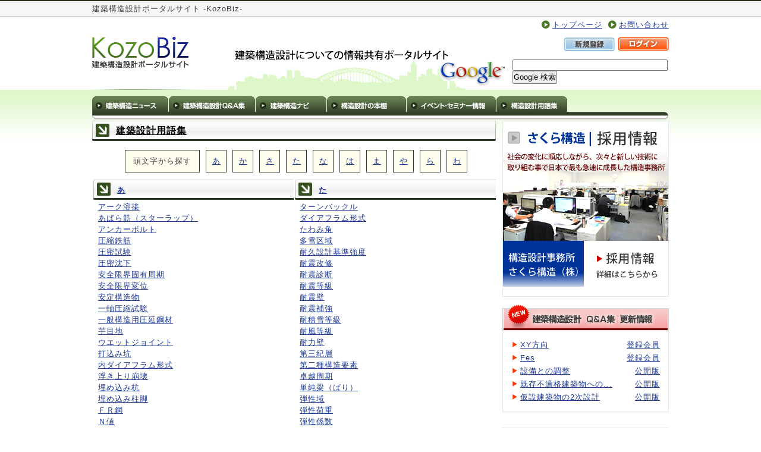

--- FILE ---
content_type: text/html; charset=EUC-JP
request_url: http://www.kozobiz.com/modules/other/index.php?content_id=5
body_size: 79158
content:
<!DOCTYPE html PUBLIC "-//W3C//DTD XHTML 1.0 Transitional//EN" "http://www.w3.org/TR/xhtml1/DTD/xhtml1-transitional.dtd">
<html xmlns="http://www.w3.org/1999/xhtml" xml:lang="ja" lang="ja">
<head>
<meta http-equiv="Content-Type" content="text/html; charset=EUC-JP" />
<meta http-equiv="content-language" content="ja" />
<meta name="robots" content="index,follow" />
<meta name="keywords" content="構造設計,建築,ニュース,用語,一覧" />
<meta name="description" content="建築や構造設計のポータルサイトです。関連業者に有用な情報をお届けいたします。" />
<meta name="rating" content="general" />
<meta name="author" content="sakura-kozo" />
<meta name="copyright" content="Copyright &copy; 2001-2010" />
<meta name="generator" content="XOOPS" />
<title>構造設計用語集</title>
<link href="https://www.kozobiz.com/favicon.ico" rel="SHORTCUT ICON" />
<link rel="stylesheet" type="text/css" media="screen" href="https://www.kozobiz.com/xoops.css" />

  <link rel="stylesheet" type="text/css" media="screen" href="https://www.kozobiz.com/themes/kozobiz/style2.css" />

<!-- RMV: added module header -->
<link rel="stylesheet" type="text/css" media="all" href="https://www.kozobiz.com/modules/other/index.php?page=main_css" />


<script type="text/javascript">xoops_url="https://www.kozobiz.com";</script>
<script src="https://www.kozobiz.com/common/lib/prototype.js" type="text/javascript"></script>
<script src="https://www.kozobiz.com/common/lib/swfobject.js" type="text/javascript"></script>
<script src="https://www.kozobiz.com/modules/xanhte/js/admanage.js" type="text/javascript"></script>

<script type="text/javascript">
<!--
//--></script><script type="text/javascript" src="https://www.kozobiz.com/include/xoops.js"></script><script type="text/javascript"><!--
//-->
</script>
</head>




<body>

<div id="wrapper">
	<div id="lead"><h1>建築構造設計ポータルサイト -KozoBiz-</h1></div>
	<div id="header">
		<div class="hh">
			<ul class="top_nav">
				<li><a href="https://www.kozobiz.com">トップページ</a></li>
				<li><a href="https://www.kozobiz.com/modules/ccenter/">お問い合わせ</a></li>
			</ul>

			<div class="h_inner">
				<div class="logo"><a href="https://www.kozobiz.com"><img src="https://www.kozobiz.com/themes/kozobiz/images/logo.gif" alt="建築構造設計についての情報共有ポータルサイト" /></a></div>
			<div class="login4head">
									<a href="https://www.kozobiz.com/register.php"><img src="https://www.kozobiz.com/themes/kozobiz/images/new.jpg"></a> <a href="https://www.kozobiz.com/user.php"><img src="https://www.kozobiz.com/themes/kozobiz/images/login.jpg"></a>
							</div>
				<div id="gsearch">
					<!-- SiteSearch Google -->
					<form method=get action="http://www.google.co.jp/search">

<input name="HypEncHint" type="hidden" value="ぷ" />

					<table><tr valign=middle><td>
					<a href="http://www.google.co.jp/">
					<img src="http://www.google.com/logos/Logo_40wht.gif" 
					border="0" alt="Google" align="absmiddle"></a>
					</td>
					<td>
					<input type=text name=q size=31 maxlength=255 value="">
					<input type=hidden name=ie value=EUC-JP>
					<input type=hidden name=oe value=EUC-JP>
					<input type=hidden name=hl value="ja"><br>
					<input type=submit name=btnG value="Google 検索">
					<font size=-1>
					<input type=hidden name=domains value="http://kozobiz.com"><br>
					<input type=hidden name=sitesearch value="http://kozobiz.com">
					</font>
					</td></tr></table>
					</form>
					<!-- SiteSearch Google -->

				</div>
			</div>
		</div>
	</div>



	<div id="container">
		<div id="container_inner">
		
<ul id="menu">
	<li><a href="https://www.kozobiz.com/modules/other/index.php?content_id=1"><img src="https://www.kozobiz.com/themes/kozobiz/images/nav1.jpg" width="128" height="26" /></a></li>
	<li class="pl"><a href="https://www.kozobiz.com/modules/QandA/"><img src="https://www.kozobiz.com/themes/kozobiz/images/nav2.jpg" width="145" height="26" /></a></li>
	<li class="pl"><a href="https://www.kozobiz.com/modules/other/index.php?content_id=4"><img src="https://www.kozobiz.com/themes/kozobiz/images/nav3.jpg" width="119" height="26" /></a></li>

	<li class="pl"><a href="https://www.kozobiz.com/modules/newdb/"><img src="https://www.kozobiz.com/themes/kozobiz/images/nav4.jpg" width="133" height="26" /></a></li>
	<li class="pl"><a href="https://www.kozobiz.com/modules/weblinks/"><img src="https://www.kozobiz.com/themes/kozobiz/images/nav5.jpg" width="150" height="26" /></a></li>	
	<li class="pl"><a href="https://www.kozobiz.com/modules/other/index.php?content_id=5"><img src="https://www.kozobiz.com/themes/kozobiz/images/yougo.jpg" width="119" height="26" /></a></li>	
</ul>
		
			<div id="contents">
			
						
			
				<div id="centercolumn">
			
        			<div id="content">
        				        				         				<div class="pico_container" id="other_container">





<!-- tags -->

<!-- content (body) -->


<div class="c_title">
							<div class="c_title_tab4top"><p><a href="http://www.kozobiz.com/modules/yougo/">建築設計用語集</a></p></div>
						</div>
						         				<ul class="mokuji">
<li class="atama">頭文字から探す</li><li><a href="#1">あ</a></li><li><a href="#2">か</a></li><li><a href="#3">さ</a></li><li><a href="#4">た</a></li><li><a href="#5">な</a>

</li><li><a href="#6">は</a></li><li><a href="#7">ま</a></li><li><a href="#8">や</a></li><li><a href="#9">ら</a></li><li><a href="#10">わ</a></li>
</ul>

<br clear="both">
<table width="100%"><tr>
<td valign="top" width="50%">



        <a name="1"></a>
	<div class="title"><p><a href="http://www.kozobiz.com/modules/yougo/index.php?cat_id=1">あ</a></p></div>

	<div class="level2">
		<ul class="pico_list_contents_in_menu" style="padding:0 0 0 8px;line-height:1.5em;">

					<li><a href="http://www.kozobiz.com/modules/yougo/index.php?content_id=1" title="作成:2009-5-25 11:02:41">アーク溶接</a>
									</li>
					<li><a href="http://www.kozobiz.com/modules/yougo/index.php?content_id=2" title="作成:2009-5-25 11:02:41">あばら筋（スターラップ）</a>
									</li>
					<li><a href="http://www.kozobiz.com/modules/yougo/index.php?content_id=3" title="作成:2009-5-25 11:02:41">アンカーボルト</a>
									</li>
					<li><a href="http://www.kozobiz.com/modules/yougo/index.php?content_id=4" title="作成:2009-5-25 11:02:41">圧縮鉄筋</a>

									</li>
					<li><a href="http://www.kozobiz.com/modules/yougo/index.php?content_id=5" title="作成:2009-5-25 11:02:41">圧密試験</a>
									</li>
					<li><a href="http://www.kozobiz.com/modules/yougo/index.php?content_id=6" title="作成:2009-5-25 11:02:41">圧密沈下</a>
									</li>
					<li><a href="http://www.kozobiz.com/modules/yougo/index.php?content_id=7" title="作成:2009-5-25 11:02:41">安全限界固有周期</a>
									</li>

					<li><a href="http://www.kozobiz.com/modules/yougo/index.php?content_id=8" title="作成:2009-5-25 11:02:41">安全限界変位</a>
									</li>
					<li><a href="http://www.kozobiz.com/modules/yougo/index.php?content_id=9" title="作成:2009-5-25 11:02:41">安定構造物</a>
									</li>
					<li><a href="http://www.kozobiz.com/modules/yougo/index.php?content_id=10" title="作成:2009-5-25 11:02:41">一軸圧縮試験</a>
									</li>
					<li><a href="http://www.kozobiz.com/modules/yougo/index.php?content_id=11" title="作成:2009-5-25 11:02:41">一般構造用圧延鋼材</a>

									</li>
					<li><a href="http://www.kozobiz.com/modules/yougo/index.php?content_id=12" title="作成:2009-5-25 11:02:41">芋目地</a>
									</li>
					<li><a href="http://www.kozobiz.com/modules/yougo/index.php?content_id=13" title="作成:2009-5-25 11:02:41">ウエットジョイント</a>
									</li>
					<li><a href="http://www.kozobiz.com/modules/yougo/index.php?content_id=14" title="作成:2009-5-25 11:02:41">打込み坑</a>
									</li>

					<li><a href="http://www.kozobiz.com/modules/yougo/index.php?content_id=15" title="作成:2009-5-25 11:02:41">内ダイアフラム形式</a>
									</li>
					<li><a href="http://www.kozobiz.com/modules/yougo/index.php?content_id=16" title="作成:2009-5-25 11:02:41">浮き上り崩壊</a>
									</li>
					<li><a href="http://www.kozobiz.com/modules/yougo/index.php?content_id=17" title="作成:2009-5-25 11:02:41">埋め込み杭</a>
									</li>
					<li><a href="http://www.kozobiz.com/modules/yougo/index.php?content_id=18" title="作成:2009-5-25 11:02:41">埋め込み柱脚</a>

									</li>
					<li><a href="http://www.kozobiz.com/modules/yougo/index.php?content_id=19" title="作成:2009-5-25 11:02:41">ＦＲ鋼</a>
									</li>
					<li><a href="http://www.kozobiz.com/modules/yougo/index.php?content_id=20" title="作成:2009-5-25 11:02:41">Ｎ値</a>
									</li>
					<li><a href="http://www.kozobiz.com/modules/yougo/index.php?content_id=21" title="作成:2009-5-25 11:02:41">ＳＭ材</a>
									</li>

					<li><a href="http://www.kozobiz.com/modules/yougo/index.php?content_id=22" title="作成:2009-5-25 11:02:41">ＳＮ材</a>
									</li>
					<li><a href="http://www.kozobiz.com/modules/yougo/index.php?content_id=23" title="作成:2009-5-25 11:02:41">ＳＳ材</a>
									</li>
					<li><a href="http://www.kozobiz.com/modules/yougo/index.php?content_id=24" title="作成:2009-5-25 11:02:41">エキスパンションジョイント</a>
									</li>
					<li><a href="http://www.kozobiz.com/modules/yougo/index.php?content_id=25" title="作成:2009-5-25 11:02:41">エンドタブ</a>

									</li>
					<li><a href="http://www.kozobiz.com/modules/yougo/index.php?content_id=26" title="作成:2009-5-25 11:02:41">液状化</a>
									</li>
					<li><a href="http://www.kozobiz.com/modules/yougo/index.php?content_id=27" title="作成:2009-5-25 11:02:41">液性限界</a>
									</li>
					<li><a href="http://www.kozobiz.com/modules/yougo/index.php?content_id=28" title="作成:2009-5-25 11:02:41">オランダ式二重管コーン貫入試験</a>
									</li>

					<li><a href="http://www.kozobiz.com/modules/yougo/index.php?content_id=29" title="作成:2009-5-25 11:02:41">応答スペクトル</a>
									</li>
					<li><a href="http://www.kozobiz.com/modules/yougo/index.php?content_id=30" title="作成:2009-5-25 11:02:41">応答せん断力</a>
									</li>
					<li><a href="http://www.kozobiz.com/modules/yougo/index.php?content_id=31" title="作成:2009-5-25 11:02:41">応力図</a>
									</li>
					<li><a href="http://www.kozobiz.com/modules/yougo/index.php?content_id=32" title="作成:2009-5-25 11:02:41">帯筋</a>

									</li>
					<li><a href="http://www.kozobiz.com/modules/yougo/index.php?content_id=33" title="作成:2009-5-25 11:02:41">大梁（ばり）</a>
									</li>
				</ul>
	</div>



        <a name="2"></a>
	<div class="title"><p><a href="http://www.kozobiz.com/modules/yougo/index.php?cat_id=2">か</a></p></div>

	<div class="level2">
		<ul class="pico_list_contents_in_menu" style="padding:0 0 0 8px;line-height:1.5em;">
					<li><a href="http://www.kozobiz.com/modules/yougo/index.php?content_id=34" title="作成:2009-5-25 11:02:41">ガスト影響係数</a>
									</li>
					<li><a href="http://www.kozobiz.com/modules/yougo/index.php?content_id=35" title="作成:2009-5-25 11:02:41">カットオフ筋</a>
									</li>
					<li><a href="http://www.kozobiz.com/modules/yougo/index.php?content_id=36" title="作成:2009-5-25 11:02:41">かぶり厚さ</a>

									</li>
					<li><a href="http://www.kozobiz.com/modules/yougo/index.php?content_id=37" title="作成:2009-5-25 11:02:41">仮想仕事の原理</a>
									</li>
					<li><a href="http://www.kozobiz.com/modules/yougo/index.php?content_id=38" title="作成:2009-5-25 11:02:41">仮想仕事法</a>
									</li>
					<li><a href="http://www.kozobiz.com/modules/yougo/index.php?content_id=39" title="作成:2009-5-25 11:02:41">火災荷重</a>
									</li>

					<li><a href="http://www.kozobiz.com/modules/yougo/index.php?content_id=40" title="作成:2009-5-25 11:02:41">臥梁</a>
									</li>
					<li><a href="http://www.kozobiz.com/modules/yougo/index.php?content_id=41" title="作成:2009-5-25 11:02:41">解放モーメント</a>
									</li>
					<li><a href="http://www.kozobiz.com/modules/yougo/index.php?content_id=42" title="作成:2009-5-25 11:02:41">解放工学的基盤</a>
									</li>
					<li><a href="http://www.kozobiz.com/modules/yougo/index.php?content_id=43" title="作成:2009-5-25 11:02:41">回転荷重</a>

									</li>
					<li><a href="http://www.kozobiz.com/modules/yougo/index.php?content_id=44" title="作成:2009-5-25 11:02:41">回転半径</a>
									</li>
					<li><a href="http://www.kozobiz.com/modules/yougo/index.php?content_id=45" title="作成:2009-5-25 11:02:41">開断面</a>
									</li>
					<li><a href="http://www.kozobiz.com/modules/yougo/index.php?content_id=46" title="作成:2009-5-25 11:02:41">割裂防止筋</a>
									</li>

					<li><a href="http://www.kozobiz.com/modules/yougo/index.php?content_id=47" title="作成:2009-5-25 11:02:41">乾燥収縮</a>
									</li>
					<li><a href="http://www.kozobiz.com/modules/yougo/index.php?content_id=48" title="作成:2009-5-25 11:02:41">寒中コンクリート</a>
									</li>
					<li><a href="http://www.kozobiz.com/modules/yougo/index.php?content_id=49" title="作成:2009-5-25 11:02:41">簡易粒度試験</a>
									</li>
					<li><a href="http://www.kozobiz.com/modules/yougo/index.php?content_id=50" title="作成:2009-5-25 11:02:41">間隙比</a>

									</li>
					<li><a href="http://www.kozobiz.com/modules/yougo/index.php?content_id=51" title="作成:2009-5-25 11:02:41">含水比試験</a>
									</li>
					<li><a href="http://www.kozobiz.com/modules/yougo/index.php?content_id=52" title="作成:2009-5-25 11:02:41">型枠コンクリートブロック造</a>
									</li>
					<li><a href="http://www.kozobiz.com/modules/yougo/index.php?content_id=53" title="作成:2009-5-25 11:02:41">壁梁（ばり）</a>
									</li>

					<li><a href="http://www.kozobiz.com/modules/yougo/index.php?content_id=54" title="作成:2009-5-25 11:02:41">壁式プレキャスト鉄筋コンクリート構造</a>
									</li>
					<li><a href="http://www.kozobiz.com/modules/yougo/index.php?content_id=55" title="作成:2009-5-25 11:02:41">壁式ラーメン鉄筋コンクリート構造</a>
									</li>
					<li><a href="http://www.kozobiz.com/modules/yougo/index.php?content_id=56" title="作成:2009-5-25 11:02:41">壁式構造</a>
									</li>
					<li><a href="http://www.kozobiz.com/modules/yougo/index.php?content_id=57" title="作成:2009-5-25 11:02:41">壁式鉄筋コンクリート構造</a>

									</li>
					<li><a href="http://www.kozobiz.com/modules/yougo/index.php?content_id=58" title="作成:2009-5-25 11:02:41">壁率比</a>
									</li>
					<li><a href="http://www.kozobiz.com/modules/yougo/index.php?content_id=59" title="作成:2009-5-25 11:02:41">壁量</a>
									</li>
					<li><a href="http://www.kozobiz.com/modules/yougo/index.php?content_id=60" title="作成:2009-5-25 11:02:41">壁量充足率</a>
									</li>

					<li><a href="http://www.kozobiz.com/modules/yougo/index.php?content_id=61" title="作成:2009-5-25 11:02:41">片持ち梁（ばり）</a>
									</li>
					<li><a href="http://www.kozobiz.com/modules/yougo/index.php?content_id=62" title="作成:2009-5-25 11:02:41">基準強度</a>
									</li>
					<li><a href="http://www.kozobiz.com/modules/yougo/index.php?content_id=63" title="作成:2009-5-25 11:02:41">基準風速</a>
									</li>
					<li><a href="http://www.kozobiz.com/modules/yougo/index.php?content_id=64" title="作成:2009-5-25 11:02:41">基礎スラブ</a>

									</li>
					<li><a href="http://www.kozobiz.com/modules/yougo/index.php?content_id=65" title="作成:2009-5-25 11:02:41">基礎梁（ばり）</a>
									</li>
					<li><a href="http://www.kozobiz.com/modules/yougo/index.php?content_id=66" title="作成:2009-5-25 11:02:41">既製コンクリート杭</a>
									</li>
					<li><a href="http://www.kozobiz.com/modules/yougo/index.php?content_id=67" title="作成:2009-5-25 11:02:41">既製杭</a>
									</li>

					<li><a href="http://www.kozobiz.com/modules/yougo/index.php?content_id=68" title="作成:2009-5-25 11:02:41">気乾状態</a>
									</li>
					<li><a href="http://www.kozobiz.com/modules/yougo/index.php?content_id=69" title="作成:2009-5-25 11:02:41">気乾単位容積質量</a>
									</li>
					<li><a href="http://www.kozobiz.com/modules/yougo/index.php?content_id=70" title="作成:2009-5-25 11:02:41">許容せん断力</a>
									</li>
					<li><a href="http://www.kozobiz.com/modules/yougo/index.php?content_id=71" title="作成:2009-5-25 11:02:41">許容応力度</a>

									</li>
					<li><a href="http://www.kozobiz.com/modules/yougo/index.php?content_id=72" title="作成:2009-5-25 11:02:41">許容曲げモーメント</a>
									</li>
					<li><a href="http://www.kozobiz.com/modules/yougo/index.php?content_id=73" title="作成:2009-5-25 11:02:41">共振現象</a>
									</li>
					<li><a href="http://www.kozobiz.com/modules/yougo/index.php?content_id=74" title="作成:2009-5-25 11:02:41">境界梁（ばり）</a>
									</li>

					<li><a href="http://www.kozobiz.com/modules/yougo/index.php?content_id=75" title="作成:2009-5-25 11:02:41">強制振動</a>
									</li>
					<li><a href="http://www.kozobiz.com/modules/yougo/index.php?content_id=76" title="作成:2009-5-25 11:02:41">局部圧縮</a>
									</li>
					<li><a href="http://www.kozobiz.com/modules/yougo/index.php?content_id=77" title="作成:2009-5-25 11:02:41">局部座屈</a>
									</li>
					<li><a href="http://www.kozobiz.com/modules/yougo/index.php?content_id=78" title="作成:2009-5-25 11:02:41">局部崩壊</a>

									</li>
					<li><a href="http://www.kozobiz.com/modules/yougo/index.php?content_id=79" title="作成:2009-5-25 11:02:41">極限鉛直支持力</a>
									</li>
					<li><a href="http://www.kozobiz.com/modules/yougo/index.php?content_id=80" title="作成:2009-5-25 11:02:41">極限支持力</a>
									</li>
					<li><a href="http://www.kozobiz.com/modules/yougo/index.php?content_id=81" title="作成:2009-5-25 11:02:41">極限先端支持力度</a>
									</li>

					<li><a href="http://www.kozobiz.com/modules/yougo/index.php?content_id=82" title="作成:2009-5-25 11:02:41">空気膜構造</a>
									</li>
					<li><a href="http://www.kozobiz.com/modules/yougo/index.php?content_id=83" title="作成:2009-5-25 11:02:41">偶力のモーメント</a>
									</li>
					<li><a href="http://www.kozobiz.com/modules/yougo/index.php?content_id=84" title="作成:2009-5-25 11:02:41">繰返し応力</a>
									</li>
					<li><a href="http://www.kozobiz.com/modules/yougo/index.php?content_id=85" title="作成:2009-5-25 11:02:41">群杭効果</a>

									</li>
					<li><a href="http://www.kozobiz.com/modules/yougo/index.php?content_id=86" title="作成:2009-5-25 11:02:41">杭基礎</a>
									</li>
					<li><a href="http://www.kozobiz.com/modules/yougo/index.php?content_id=87" title="作成:2009-5-25 11:02:41">杭頭曲げモーメント</a>
									</li>
					<li><a href="http://www.kozobiz.com/modules/yougo/index.php?content_id=88" title="作成:2009-5-25 11:02:41">杭頭水平変位</a>
									</li>

					<li><a href="http://www.kozobiz.com/modules/yougo/index.php?content_id=89" title="作成:2009-5-25 11:02:41">杭頭変位</a>
									</li>
					<li><a href="http://www.kozobiz.com/modules/yougo/index.php?content_id=90" title="作成:2009-5-25 11:02:41">杭頭補強</a>
									</li>
					<li><a href="http://www.kozobiz.com/modules/yougo/index.php?content_id=91" title="作成:2009-5-25 11:02:41">傾斜地盤</a>
									</li>
					<li><a href="http://www.kozobiz.com/modules/yougo/index.php?content_id=92" title="作成:2009-5-25 11:02:41">形状係数</a>

									</li>
					<li><a href="http://www.kozobiz.com/modules/yougo/index.php?content_id=93" title="作成:2009-5-25 11:02:41">建築構造用TMCP鋼</a>
									</li>
					<li><a href="http://www.kozobiz.com/modules/yougo/index.php?content_id=94" title="作成:2009-5-25 11:02:41">建築構造用ステンレス鋼材</a>
									</li>
					<li><a href="http://www.kozobiz.com/modules/yougo/index.php?content_id=95" title="作成:2009-5-25 11:02:41">建築構造用圧延鋼材</a>
									</li>

					<li><a href="http://www.kozobiz.com/modules/yougo/index.php?content_id=96" title="作成:2009-5-25 11:02:41">建築構造用耐火鋼</a>
									</li>
					<li><a href="http://www.kozobiz.com/modules/yougo/index.php?content_id=97" title="作成:2009-5-25 11:02:41">減衰定数</a>
									</li>
					<li><a href="http://www.kozobiz.com/modules/yougo/index.php?content_id=98" title="作成:2009-5-25 11:02:41">限界支持力</a>
									</li>
					<li><a href="http://www.kozobiz.com/modules/yougo/index.php?content_id=99" title="作成:2009-5-25 11:02:41">限界耐力計算</a>

									</li>
					<li><a href="http://www.kozobiz.com/modules/yougo/index.php?content_id=100" title="作成:2009-5-25 11:02:41">コンクリートパイル</a>
									</li>
					<li><a href="http://www.kozobiz.com/modules/yougo/index.php?content_id=101" title="作成:2009-5-25 11:02:41">コンクリートブロック帳壁</a>
									</li>
					<li><a href="http://www.kozobiz.com/modules/yougo/index.php?content_id=102" title="作成:2009-5-25 11:02:41">コンクリート強度</a>
									</li>

					<li><a href="http://www.kozobiz.com/modules/yougo/index.php?content_id=103" title="作成:2009-5-25 11:02:41">コンクリート充填鋼管</a>
									</li>
					<li><a href="http://www.kozobiz.com/modules/yougo/index.php?content_id=104" title="作成:2009-5-25 11:02:41">コンクリート養生</a>
									</li>
					<li><a href="http://www.kozobiz.com/modules/yougo/index.php?content_id=105" title="作成:2009-5-25 11:02:41">コンファインド効果</a>
									</li>
					<li><a href="http://www.kozobiz.com/modules/yougo/index.php?content_id=106" title="作成:2009-5-25 11:02:41">格子形鉄骨</a>


									</li>
					<li><a href="http://www.kozobiz.com/modules/yougo/index.php?content_id=107" title="作成:2009-5-25 11:02:41">固定モーメント法</a>
									</li>
					<li><a href="http://www.kozobiz.com/modules/yougo/index.php?content_id=108" title="作成:2009-5-25 11:02:41">固定荷重</a>
									</li>
					<li><a href="http://www.kozobiz.com/modules/yougo/index.php?content_id=109" title="作成:2009-5-25 11:02:41">固定端</a>
									</li>

					<li><a href="http://www.kozobiz.com/modules/yougo/index.php?content_id=110" title="作成:2009-5-25 11:02:41">固有周期</a>
									</li>
					<li><a href="http://www.kozobiz.com/modules/yougo/index.php?content_id=111" title="作成:2009-5-25 11:02:41">工学的基盤</a>
									</li>
					<li><a href="http://www.kozobiz.com/modules/yougo/index.php?content_id=112" title="作成:2009-5-25 11:02:41">構造計画</a>
									</li>
					<li><a href="http://www.kozobiz.com/modules/yougo/index.php?content_id=113" title="作成:2009-5-25 11:02:41">構造設計ルート</a>

									</li>
					<li><a href="http://www.kozobiz.com/modules/yougo/index.php?content_id=114" title="作成:2009-5-25 11:02:41">構造設計一級建築士</a>
									</li>
					<li><a href="http://www.kozobiz.com/modules/yougo/index.php?content_id=115" title="作成:2009-5-25 11:02:41">構造特性係数</a>
									</li>
					<li><a href="http://www.kozobiz.com/modules/yougo/index.php?content_id=116" title="作成:2009-5-25 11:02:41">構造用集成材</a>
									</li>

					<li><a href="http://www.kozobiz.com/modules/yougo/index.php?content_id=117" title="作成:2009-5-25 11:02:41">構面</a>
									</li>
					<li><a href="http://www.kozobiz.com/modules/yougo/index.php?content_id=118" title="作成:2009-5-25 11:02:41">構造用合板</a>
									</li>
					<li><a href="http://www.kozobiz.com/modules/yougo/index.php?content_id=119" title="作成:2009-5-25 11:02:41">洪積層</a>
									</li>
					<li><a href="http://www.kozobiz.com/modules/yougo/index.php?content_id=120" title="作成:2009-5-25 11:02:41">鋼管杭</a>

									</li>
					<li><a href="http://www.kozobiz.com/modules/yougo/index.php?content_id=121" title="作成:2009-5-25 11:02:41">鋼杭</a>
									</li>
					<li><a href="http://www.kozobiz.com/modules/yougo/index.php?content_id=122" title="作成:2009-5-25 11:02:41">降伏ヒンジ</a>
									</li>
					<li><a href="http://www.kozobiz.com/modules/yougo/index.php?content_id=123" title="作成:2009-5-25 11:02:41">降伏モーメント</a>
									</li>

					<li><a href="http://www.kozobiz.com/modules/yougo/index.php?content_id=124" title="作成:2009-5-25 11:02:41">降伏応力度</a>
									</li>
					<li><a href="http://www.kozobiz.com/modules/yougo/index.php?content_id=125" title="作成:2009-5-25 11:02:41">降伏荷重</a>
									</li>
					<li><a href="http://www.kozobiz.com/modules/yougo/index.php?content_id=126" title="作成:2009-5-25 11:02:41">降伏比</a>
									</li>
					<li><a href="http://www.kozobiz.com/modules/yougo/index.php?content_id=127" title="作成:2009-5-25 11:02:41">高強度コンクリート</a>

									</li>
					<li><a href="http://www.kozobiz.com/modules/yougo/index.php?content_id=128" title="作成:2009-5-25 11:02:41">高流動コンクリート</a>
									</li>
					<li><a href="http://www.kozobiz.com/modules/yougo/index.php?content_id=129" title="作成:2009-5-25 11:02:41">高力ボルト引張接合</a>
									</li>
					<li><a href="http://www.kozobiz.com/modules/yougo/index.php?content_id=130" title="作成:2009-5-25 11:02:41">高力ボルト接合</a>
									</li>

					<li><a href="http://www.kozobiz.com/modules/yougo/index.php?content_id=131" title="作成:2009-5-25 11:02:41">高力ボルト摩擦接合</a>
									</li>
					<li><a href="http://www.kozobiz.com/modules/yougo/index.php?content_id=132" title="作成:2009-5-25 11:02:41">剛床仮定</a>
									</li>
					<li><a href="http://www.kozobiz.com/modules/yougo/index.php?content_id=133" title="作成:2009-5-25 11:02:41">剛心</a>
									</li>
					<li><a href="http://www.kozobiz.com/modules/yougo/index.php?content_id=134" title="作成:2009-5-25 11:02:41">剛性率</a>

									</li>
					<li><a href="http://www.kozobiz.com/modules/yougo/index.php?content_id=135" title="作成:2009-5-25 11:02:41">剛性梁</a>
									</li>
					<li><a href="http://www.kozobiz.com/modules/yougo/index.php?content_id=136" title="作成:2009-5-25 11:02:41">剛接</a>
									</li>
					<li><a href="http://www.kozobiz.com/modules/yougo/index.php?content_id=137" title="作成:2009-5-25 11:02:41">剛比</a>
									</li>

					<li><a href="http://www.kozobiz.com/modules/yougo/index.php?content_id=138" title="作成:2009-5-25 11:02:41">合成梁（ばり）</a>
									</li>
					<li><a href="http://www.kozobiz.com/modules/yougo/index.php?content_id=139" title="作成:2009-5-25 11:02:41">合成骨組</a>
									</li>
					<li><a href="http://www.kozobiz.com/modules/yougo/index.php?content_id=140" title="作成:2009-5-25 11:02:41">小梁（ばり）</a>
									</li>
					<li><a href="http://www.kozobiz.com/modules/yougo/index.php?content_id=141" title="作成:2009-5-25 11:02:41">構造計算適合性判定</a>

									</li>
				</ul>
	</div>



        <a name="3"></a>
	<div class="title"><p><a href="http://www.kozobiz.com/modules/yougo/index.php?cat_id=3">さ</a></p></div>

	<div class="level2">
		<ul class="pico_list_contents_in_menu" style="padding:0 0 0 8px;line-height:1.5em;">

					<li><a href="http://www.kozobiz.com/modules/yougo/index.php?content_id=142" title="作成:2009-5-25 11:02:41">３軸圧縮応力</a>
									</li>
					<li><a href="http://www.kozobiz.com/modules/yougo/index.php?content_id=143" title="作成:2009-5-25 11:02:41">座屈荷重</a>
									</li>
					<li><a href="http://www.kozobiz.com/modules/yougo/index.php?content_id=144" title="作成:2009-5-25 11:02:41">座屈軸</a>
									</li>
					<li><a href="http://www.kozobiz.com/modules/yougo/index.php?content_id=145" title="作成:2009-5-25 11:02:41">座屈長さ</a>

									</li>
					<li><a href="http://www.kozobiz.com/modules/yougo/index.php?content_id=146" title="作成:2009-5-25 11:02:41">座屈方向</a>
									</li>
					<li><a href="http://www.kozobiz.com/modules/yougo/index.php?content_id=147" title="作成:2009-5-25 11:02:41">最小鉄筋比</a>
									</li>
					<li><a href="http://www.kozobiz.com/modules/yougo/index.php?content_id=148" title="作成:2009-5-25 11:02:41">在来軸組工法</a>
									</li>

					<li><a href="http://www.kozobiz.com/modules/yougo/index.php?content_id=149" title="作成:2009-5-25 11:02:41">材端モーメント</a>
									</li>
					<li><a href="http://www.kozobiz.com/modules/yougo/index.php?content_id=150" title="作成:2009-5-25 11:02:41">三軸圧縮試験</a>
									</li>
					<li><a href="http://www.kozobiz.com/modules/yougo/index.php?content_id=151" title="作成:2009-5-25 11:02:41">ＣＦＴ部材</a>
									</li>
					<li><a href="http://www.kozobiz.com/modules/yougo/index.php?content_id=152" title="作成:2009-5-25 11:02:41">シェル構造</a>

									</li>
					<li><a href="http://www.kozobiz.com/modules/yougo/index.php?content_id=153" title="作成:2009-5-25 11:02:41">シャーコッター</a>
									</li>
					<li><a href="http://www.kozobiz.com/modules/yougo/index.php?content_id=154" title="作成:2009-5-25 11:02:41">支圧接合</a>
									</li>
					<li><a href="http://www.kozobiz.com/modules/yougo/index.php?content_id=155" title="作成:2009-5-25 11:02:41">支持杭</a>
									</li>

					<li><a href="http://www.kozobiz.com/modules/yougo/index.php?content_id=156" title="作成:2009-5-25 11:02:41">支持力</a>
									</li>
					<li><a href="http://www.kozobiz.com/modules/yougo/index.php?content_id=157" title="作成:2009-5-25 11:02:41">時刻歴応答解析</a>
									</li>
					<li><a href="http://www.kozobiz.com/modules/yougo/index.php?content_id=158" title="作成:2009-5-25 11:02:41">湿潤密度試験</a>
									</li>
					<li><a href="http://www.kozobiz.com/modules/yougo/index.php?content_id=159" title="作成:2009-5-25 11:02:41">遮蔽用コンクリート</a>

									</li>
					<li><a href="http://www.kozobiz.com/modules/yougo/index.php?content_id=160" title="作成:2009-5-25 11:02:41">主応力度</a>
									</li>
					<li><a href="http://www.kozobiz.com/modules/yougo/index.php?content_id=161" title="作成:2009-5-25 11:02:41">主筋</a>
									</li>
					<li><a href="http://www.kozobiz.com/modules/yougo/index.php?content_id=162" title="作成:2009-5-25 11:02:41">主働土圧</a>
									</li>

					<li><a href="http://www.kozobiz.com/modules/yougo/index.php?content_id=163" title="作成:2009-5-25 11:02:41">受働土圧</a>
									</li>
					<li><a href="http://www.kozobiz.com/modules/yougo/index.php?content_id=164" title="作成:2009-5-25 11:02:41">収縮ひび割れ</a>
									</li>
					<li><a href="http://www.kozobiz.com/modules/yougo/index.php?content_id=165" title="作成:2009-5-25 11:02:41">周面摩擦力</a>
									</li>
					<li><a href="http://www.kozobiz.com/modules/yougo/index.php?content_id=166" title="作成:2009-5-25 11:02:41">終局せん断耐力</a>

									</li>
					<li><a href="http://www.kozobiz.com/modules/yougo/index.php?content_id=167" title="作成:2009-5-25 11:02:41">終局強度</a>
									</li>
					<li><a href="http://www.kozobiz.com/modules/yougo/index.php?content_id=168" title="作成:2009-5-25 11:02:41">終局曲げモーメント</a>
									</li>
					<li><a href="http://www.kozobiz.com/modules/yougo/index.php?content_id=169" title="作成:2009-5-25 11:02:41">終局曲げ耐力</a>
									</li>

					<li><a href="http://www.kozobiz.com/modules/yougo/index.php?content_id=170" title="作成:2009-5-25 11:02:41">終局限界状態</a>
									</li>
					<li><a href="http://www.kozobiz.com/modules/yougo/index.php?content_id=171" title="作成:2009-5-25 11:02:41">終局耐力</a>
									</li>
					<li><a href="http://www.kozobiz.com/modules/yougo/index.php?content_id=172" title="作成:2009-5-25 11:02:41">充腹梁（ばり）</a>
									</li>
					<li><a href="http://www.kozobiz.com/modules/yougo/index.php?content_id=173" title="作成:2009-5-25 11:02:41">充腹形</a>

									</li>
					<li><a href="http://www.kozobiz.com/modules/yougo/index.php?content_id=174" title="作成:2009-5-25 11:02:41">暑中コンクリート</a>
									</li>
					<li><a href="http://www.kozobiz.com/modules/yougo/index.php?content_id=175" title="作成:2009-5-25 11:02:41">上載荷重</a>
									</li>
					<li><a href="http://www.kozobiz.com/modules/yougo/index.php?content_id=176" title="作成:2009-5-25 11:02:41">常時微動測定</a>
									</li>

					<li><a href="http://www.kozobiz.com/modules/yougo/index.php?content_id=177" title="作成:2009-5-25 11:02:41">振動特性係数</a>
									</li>
					<li><a href="http://www.kozobiz.com/modules/yougo/index.php?content_id=178" title="作成:2009-5-25 11:02:41">深層混合処理工法</a>
									</li>
					<li><a href="http://www.kozobiz.com/modules/yougo/index.php?content_id=179" title="作成:2009-5-25 11:02:41">地震の強さ</a>
									</li>
					<li><a href="http://www.kozobiz.com/modules/yougo/index.php?content_id=180" title="作成:2009-5-25 11:02:41">地震応答</a>

									</li>
					<li><a href="http://www.kozobiz.com/modules/yougo/index.php?content_id=181" title="作成:2009-5-25 11:02:41">地震層せん断力</a>
									</li>
					<li><a href="http://www.kozobiz.com/modules/yougo/index.php?content_id=182" title="作成:2009-5-25 11:02:41">地震地域係数</a>
									</li>
					<li><a href="http://www.kozobiz.com/modules/yougo/index.php?content_id=183" title="作成:2009-5-25 11:02:41">地震力</a>
									</li>

					<li><a href="http://www.kozobiz.com/modules/yougo/index.php?content_id=184" title="作成:2009-5-25 11:02:41">地盤の許容応力度</a>
									</li>
					<li><a href="http://www.kozobiz.com/modules/yougo/index.php?content_id=185" title="作成:2009-5-25 11:02:41">地盤の変形係数</a>
									</li>
					<li><a href="http://www.kozobiz.com/modules/yougo/index.php?content_id=186" title="作成:2009-5-25 11:02:41">地盤改良</a>
									</li>
					<li><a href="http://www.kozobiz.com/modules/yougo/index.php?content_id=187" title="作成:2009-5-25 11:02:41">地盤調査</a>

									</li>
					<li><a href="http://www.kozobiz.com/modules/yougo/index.php?content_id=188" title="作成:2009-5-25 11:02:41">地盤沈下</a>
									</li>
					<li><a href="http://www.kozobiz.com/modules/yougo/index.php?content_id=189" title="作成:2009-5-25 11:02:41">スウェーデン式サウンディング試験</a>
									</li>
					<li><a href="http://www.kozobiz.com/modules/yougo/index.php?content_id=190" title="作成:2009-5-25 11:02:41">スタッドボルト</a>
									</li>

					<li><a href="http://www.kozobiz.com/modules/yougo/index.php?content_id=191" title="作成:2009-5-25 11:02:41">スパイラル筋</a>
									</li>
					<li><a href="http://www.kozobiz.com/modules/yougo/index.php?content_id=192" title="作成:2009-5-25 11:02:41">スプリットティ接合</a>
									</li>
					<li><a href="http://www.kozobiz.com/modules/yougo/index.php?content_id=193" title="作成:2009-5-25 11:02:41">すべり係数</a>
									</li>
					<li><a href="http://www.kozobiz.com/modules/yougo/index.php?content_id=194" title="作成:2009-5-25 11:02:41">すべり耐力</a>

									</li>
					<li><a href="http://www.kozobiz.com/modules/yougo/index.php?content_id=195" title="作成:2009-5-25 11:02:41">スラグ</a>
									</li>
					<li><a href="http://www.kozobiz.com/modules/yougo/index.php?content_id=196" title="作成:2009-5-25 11:02:41">スリーヒンジラーメン</a>
									</li>
					<li><a href="http://www.kozobiz.com/modules/yougo/index.php?content_id=197" title="作成:2009-5-25 11:02:41">スロット溶接</a>
									</li>

					<li><a href="http://www.kozobiz.com/modules/yougo/index.php?content_id=198" title="作成:2009-5-25 11:02:41">筋かい</a>
									</li>
					<li><a href="http://www.kozobiz.com/modules/yougo/index.php?content_id=199" title="作成:2009-5-25 11:02:41">隅肉溶接</a>
									</li>
					<li><a href="http://www.kozobiz.com/modules/yougo/index.php?content_id=200" title="作成:2009-5-25 11:02:41">垂直応力度</a>
									</li>
					<li><a href="http://www.kozobiz.com/modules/yougo/index.php?content_id=201" title="作成:2009-5-25 11:02:41">垂直積雪量</a>

									</li>
					<li><a href="http://www.kozobiz.com/modules/yougo/index.php?content_id=202" title="作成:2009-5-25 11:02:41">水中コンクリート</a>
									</li>
					<li><a href="http://www.kozobiz.com/modules/yougo/index.php?content_id=203" title="作成:2009-5-25 11:02:41">水平載荷試験</a>
									</li>
					<li><a href="http://www.kozobiz.com/modules/yougo/index.php?content_id=204" title="作成:2009-5-25 11:02:41">水平支点間距離</a>
									</li>

					<li><a href="http://www.kozobiz.com/modules/yougo/index.php?content_id=205" title="作成:2009-5-25 11:02:41">水平震度</a>
									</li>
					<li><a href="http://www.kozobiz.com/modules/yougo/index.php?content_id=206" title="作成:2009-5-25 11:02:41">水平地盤反力係数</a>
									</li>
					<li><a href="http://www.kozobiz.com/modules/yougo/index.php?content_id=207" title="作成:2009-5-25 11:02:41">水平力分担率</a>
									</li>
					<li><a href="http://www.kozobiz.com/modules/yougo/index.php?content_id=208" title="作成:2009-5-25 11:02:41">水密コンクリート</a>

									</li>
					<li><a href="http://www.kozobiz.com/modules/yougo/index.php?content_id=209" title="作成:2009-5-25 11:02:41">せん断スパン比</a>
									</li>
					<li><a href="http://www.kozobiz.com/modules/yougo/index.php?content_id=210" title="作成:2009-5-25 11:02:41">せん断ひび割れ</a>
									</li>
					<li><a href="http://www.kozobiz.com/modules/yougo/index.php?content_id=211" title="作成:2009-5-25 11:02:41">せん断応力度</a>
									</li>

					<li><a href="http://www.kozobiz.com/modules/yougo/index.php?content_id=212" title="作成:2009-5-25 11:02:41">せん断波速度測定</a>
									</li>
					<li><a href="http://www.kozobiz.com/modules/yougo/index.php?content_id=213" title="作成:2009-5-25 11:02:41">せん断補強筋比</a>
									</li>
					<li><a href="http://www.kozobiz.com/modules/yougo/index.php?content_id=214" title="作成:2009-5-25 11:02:41">せん断力</a>
									</li>
					<li><a href="http://www.kozobiz.com/modules/yougo/index.php?content_id=215" title="作成:2009-5-25 11:02:41">制振構造</a>

									</li>
					<li><a href="http://www.kozobiz.com/modules/yougo/index.php?content_id=216" title="作成:2009-5-25 11:02:41">静止土圧</a>
									</li>
					<li><a href="http://www.kozobiz.com/modules/yougo/index.php?content_id=217" title="作成:2009-5-25 11:02:41">静定梁（ばり）</a>
									</li>
					<li><a href="http://www.kozobiz.com/modules/yougo/index.php?content_id=218" title="作成:2009-5-25 11:02:41">静定構造物</a>
									</li>

					<li><a href="http://www.kozobiz.com/modules/yougo/index.php?content_id=219" title="作成:2009-5-25 11:02:41">脆性破壊</a>
									</li>
					<li><a href="http://www.kozobiz.com/modules/yougo/index.php?content_id=220" title="作成:2009-5-25 11:02:41">積載荷重</a>
									</li>
					<li><a href="http://www.kozobiz.com/modules/yougo/index.php?content_id=221" title="作成:2009-5-25 11:02:41">積雪荷重</a>
									</li>
					<li><a href="http://www.kozobiz.com/modules/yougo/index.php?content_id=222" title="作成:2009-5-25 11:02:41">積層ゴム支承</a>

									</li>
					<li><a href="http://www.kozobiz.com/modules/yougo/index.php?content_id=223" title="作成:2009-5-25 11:02:41">接合部の破断耐力</a>
									</li>
					<li><a href="http://www.kozobiz.com/modules/yougo/index.php?content_id=224" title="作成:2009-5-25 11:02:41">接合部パネル</a>
									</li>
					<li><a href="http://www.kozobiz.com/modules/yougo/index.php?content_id=225" title="作成:2009-5-25 11:02:41">接地圧</a>
									</li>

					<li><a href="http://www.kozobiz.com/modules/yougo/index.php?content_id=226" title="作成:2009-5-25 11:02:41">設計基準強度</a>
									</li>
					<li><a href="http://www.kozobiz.com/modules/yougo/index.php?content_id=227" title="作成:2009-5-25 11:02:41">設計用せん断力</a>
									</li>
					<li><a href="http://www.kozobiz.com/modules/yougo/index.php?content_id=228" title="作成:2009-5-25 11:02:41">節点モーメント</a>
									</li>
					<li><a href="http://www.kozobiz.com/modules/yougo/index.php?content_id=229" title="作成:2009-5-25 11:02:41">絶乾状態</a>

									</li>
					<li><a href="http://www.kozobiz.com/modules/yougo/index.php?content_id=230" title="作成:2009-5-25 11:02:41">先行圧密応力</a>
									</li>
					<li><a href="http://www.kozobiz.com/modules/yougo/index.php?content_id=231" title="作成:2009-5-25 11:02:41">浅層混合処理工法</a>
									</li>
					<li><a href="http://www.kozobiz.com/modules/yougo/index.php?content_id=232" title="作成:2009-5-25 11:02:41">全塑性モーメント</a>
									</li>

					<li><a href="http://www.kozobiz.com/modules/yougo/index.php?content_id=233" title="作成:2009-5-25 11:02:41">塑性ヒンジ</a>
									</li>
					<li><a href="http://www.kozobiz.com/modules/yougo/index.php?content_id=234" title="作成:2009-5-25 11:02:41">塑性域</a>
									</li>
					<li><a href="http://www.kozobiz.com/modules/yougo/index.php?content_id=235" title="作成:2009-5-25 11:02:41">塑性限界</a>
									</li>
					<li><a href="http://www.kozobiz.com/modules/yougo/index.php?content_id=236" title="作成:2009-5-25 11:02:41">塑性指数</a>

									</li>
					<li><a href="http://www.kozobiz.com/modules/yougo/index.php?content_id=237" title="作成:2009-5-25 11:02:41">塑性断面係数</a>
									</li>
					<li><a href="http://www.kozobiz.com/modules/yougo/index.php?content_id=238" title="作成:2009-5-25 11:02:41">塑性変形</a>
									</li>
					<li><a href="http://www.kozobiz.com/modules/yougo/index.php?content_id=239" title="作成:2009-5-25 11:02:41">組積造</a>
									</li>

					<li><a href="http://www.kozobiz.com/modules/yougo/index.php?content_id=240" title="作成:2009-5-25 11:02:41">層間変形角</a>
									</li>
					<li><a href="http://www.kozobiz.com/modules/yougo/index.php?content_id=241" title="作成:2009-5-25 11:02:41">増分解析法</a>
									</li>
					<li><a href="http://www.kozobiz.com/modules/yougo/index.php?content_id=242" title="作成:2009-5-25 11:02:41">即時沈下</a>
									</li>
					<li><a href="http://www.kozobiz.com/modules/yougo/index.php?content_id=243" title="作成:2009-5-25 11:02:41">速度圧</a>

									</li>
					<li><a href="http://www.kozobiz.com/modules/yougo/index.php?content_id=244" title="作成:2009-5-25 11:02:41">損傷限界</a>
									</li>
				</ul>
	</div>






</td><td valign="top">




       <a name="4"></a>
	<div class="title"><p><a href="http://www.kozobiz.com/modules/yougo/index.php?cat_id=4">た</a></p></div>

	<div class="level2">
		<ul class="pico_list_contents_in_menu" style="padding:0 0 0 8px;line-height:1.5em;">
					<li><a href="http://www.kozobiz.com/modules/yougo/index.php?content_id=245" title="作成:2009-5-25 11:02:41">ターンバックル</a>
									</li>
					<li><a href="http://www.kozobiz.com/modules/yougo/index.php?content_id=246" title="作成:2009-5-25 11:02:41">ダイアフラム形式</a>
									</li>
					<li><a href="http://www.kozobiz.com/modules/yougo/index.php?content_id=247" title="作成:2009-5-25 11:02:41">たわみ角</a>

									</li>
					<li><a href="http://www.kozobiz.com/modules/yougo/index.php?content_id=248" title="作成:2009-5-25 11:02:41">多雪区域</a>
									</li>
					<li><a href="http://www.kozobiz.com/modules/yougo/index.php?content_id=249" title="作成:2009-5-25 11:02:41">耐久設計基準強度</a>
									</li>
					<li><a href="http://www.kozobiz.com/modules/yougo/index.php?content_id=250" title="作成:2009-5-25 11:02:41">耐震改修</a>
									</li>

					<li><a href="http://www.kozobiz.com/modules/yougo/index.php?content_id=251" title="作成:2009-5-25 11:02:41">耐震診断</a>
									</li>
					<li><a href="http://www.kozobiz.com/modules/yougo/index.php?content_id=252" title="作成:2009-5-25 11:02:41">耐震等級</a>
									</li>
					<li><a href="http://www.kozobiz.com/modules/yougo/index.php?content_id=253" title="作成:2009-5-25 11:02:41">耐震壁</a>
									</li>
					<li><a href="http://www.kozobiz.com/modules/yougo/index.php?content_id=254" title="作成:2009-5-25 11:02:41">耐震補強</a>

									</li>
					<li><a href="http://www.kozobiz.com/modules/yougo/index.php?content_id=255" title="作成:2009-5-25 11:02:41">耐積雪等級</a>
									</li>
					<li><a href="http://www.kozobiz.com/modules/yougo/index.php?content_id=256" title="作成:2009-5-25 11:02:41">耐風等級</a>
									</li>
					<li><a href="http://www.kozobiz.com/modules/yougo/index.php?content_id=257" title="作成:2009-5-25 11:02:41">耐力壁</a>
									</li>

					<li><a href="http://www.kozobiz.com/modules/yougo/index.php?content_id=258" title="作成:2009-5-25 11:02:41">第三紀層</a>
									</li>
					<li><a href="http://www.kozobiz.com/modules/yougo/index.php?content_id=259" title="作成:2009-5-25 11:02:41">第二種構造要素</a>
									</li>
					<li><a href="http://www.kozobiz.com/modules/yougo/index.php?content_id=260" title="作成:2009-5-25 11:02:41">卓越周期</a>
									</li>
					<li><a href="http://www.kozobiz.com/modules/yougo/index.php?content_id=261" title="作成:2009-5-25 11:02:41">単純梁（ばり）</a>

									</li>
					<li><a href="http://www.kozobiz.com/modules/yougo/index.php?content_id=262" title="作成:2009-5-25 11:02:41">弾性域</a>
									</li>
					<li><a href="http://www.kozobiz.com/modules/yougo/index.php?content_id=263" title="作成:2009-5-25 11:02:41">弾性荷重</a>
									</li>
					<li><a href="http://www.kozobiz.com/modules/yougo/index.php?content_id=264" title="作成:2009-5-25 11:02:41">弾性係数</a>
									</li>

					<li><a href="http://www.kozobiz.com/modules/yougo/index.php?content_id=265" title="作成:2009-5-25 11:02:41">弾性波速度検層</a>
									</li>
					<li><a href="http://www.kozobiz.com/modules/yougo/index.php?content_id=266" title="作成:2009-5-25 11:02:41">断面一次モーメント</a>
									</li>
					<li><a href="http://www.kozobiz.com/modules/yougo/index.php?content_id=267" title="作成:2009-5-25 11:02:41">断面極二次モーメント</a>
									</li>
					<li><a href="http://www.kozobiz.com/modules/yougo/index.php?content_id=268" title="作成:2009-5-25 11:02:41">断面係数</a>

									</li>
					<li><a href="http://www.kozobiz.com/modules/yougo/index.php?content_id=269" title="作成:2009-5-25 11:02:41">断面相乗モーメント</a>
									</li>
					<li><a href="http://www.kozobiz.com/modules/yougo/index.php?content_id=270" title="作成:2009-5-25 11:02:41">断面二次モーメント</a>
									</li>
					<li><a href="http://www.kozobiz.com/modules/yougo/index.php?content_id=271" title="作成:2009-5-25 11:02:41">断面二次半径</a>
									</li>

					<li><a href="http://www.kozobiz.com/modules/yougo/index.php?content_id=272" title="作成:2009-5-25 11:02:41">沖積層</a>
									</li>
					<li><a href="http://www.kozobiz.com/modules/yougo/index.php?content_id=273" title="作成:2009-5-25 11:02:41">地下外壁</a>
									</li>
					<li><a href="http://www.kozobiz.com/modules/yougo/index.php?content_id=274" title="作成:2009-5-25 11:02:41">地中梁</a>
									</li>
					<li><a href="http://www.kozobiz.com/modules/yougo/index.php?content_id=275" title="作成:2009-5-25 11:02:41">地表面粗度区分</a>

									</li>
					<li><a href="http://www.kozobiz.com/modules/yougo/index.php?content_id=276" title="作成:2009-5-25 11:02:41">中層型枠コンクリートブロック構造</a>
									</li>
					<li><a href="http://www.kozobiz.com/modules/yougo/index.php?content_id=277" title="作成:2009-5-25 11:02:41">柱状図</a>
									</li>
					<li><a href="http://www.kozobiz.com/modules/yougo/index.php?content_id=278" title="作成:2009-5-25 11:02:41">帳壁</a>
									</li>

					<li><a href="http://www.kozobiz.com/modules/yougo/index.php?content_id=279" title="作成:2009-5-25 11:02:41">直接基礎</a>
									</li>
					<li><a href="http://www.kozobiz.com/modules/yougo/index.php?content_id=280" title="作成:2009-5-25 11:02:41">ツーバイフォー工法</a>
									</li>
					<li><a href="http://www.kozobiz.com/modules/yougo/index.php?content_id=281" title="作成:2009-5-25 11:02:41">つり合い鉄筋比</a>
									</li>
					<li><a href="http://www.kozobiz.com/modules/yougo/index.php?content_id=282" title="作成:2009-5-25 11:02:41">継手仕口</a>

									</li>
					<li><a href="http://www.kozobiz.com/modules/yougo/index.php?content_id=283" title="作成:2009-5-25 11:02:41">突合せ溶接</a>
									</li>
					<li><a href="http://www.kozobiz.com/modules/yougo/index.php?content_id=284" title="作成:2009-5-25 11:02:41">Ｄ値法</a>
									</li>
					<li><a href="http://www.kozobiz.com/modules/yougo/index.php?content_id=285" title="作成:2009-5-25 11:02:41">デッキプレート</a>
									</li>

					<li><a href="http://www.kozobiz.com/modules/yougo/index.php?content_id=286" title="作成:2009-5-25 11:02:41">鉄筋コンクリート構造</a>
									</li>
					<li><a href="http://www.kozobiz.com/modules/yougo/index.php?content_id=287" title="作成:2009-5-25 11:02:41">鉄筋のあき</a>
									</li>
					<li><a href="http://www.kozobiz.com/modules/yougo/index.php?content_id=288" title="作成:2009-5-25 11:02:41">鉄筋定着</a>
									</li>
					<li><a href="http://www.kozobiz.com/modules/yougo/index.php?content_id=289" title="作成:2009-5-25 11:02:41">鉄骨ブレース</a>

									</li>
					<li><a href="http://www.kozobiz.com/modules/yougo/index.php?content_id=290" title="作成:2009-5-25 11:02:41">鉄骨構造</a>
									</li>
					<li><a href="http://www.kozobiz.com/modules/yougo/index.php?content_id=291" title="作成:2009-5-25 11:02:41">鉄骨鉄筋コンクリート構造</a>
									</li>
					<li><a href="http://www.kozobiz.com/modules/yougo/index.php?content_id=292" title="作成:2009-5-25 11:02:41">転倒モーメント</a>
									</li>

					<li><a href="http://www.kozobiz.com/modules/yougo/index.php?content_id=293" title="作成:2009-5-25 11:02:41">ドライジョイント</a>
									</li>
					<li><a href="http://www.kozobiz.com/modules/yougo/index.php?content_id=294" title="作成:2009-5-25 11:02:41">トラス構造</a>
									</li>
					<li><a href="http://www.kozobiz.com/modules/yougo/index.php?content_id=295" title="作成:2009-5-25 11:02:41">土圧</a>
									</li>
					<li><a href="http://www.kozobiz.com/modules/yougo/index.php?content_id=296" title="作成:2009-5-25 11:02:41">土質試験</a>

									</li>
					<li><a href="http://www.kozobiz.com/modules/yougo/index.php?content_id=297" title="作成:2009-5-25 11:02:41">塔状比</a>
									</li>
					<li><a href="http://www.kozobiz.com/modules/yougo/index.php?content_id=298" title="作成:2009-5-25 11:02:41">等分布荷重</a>
									</li>
					<li><a href="http://www.kozobiz.com/modules/yougo/index.php?content_id=299" title="作成:2009-5-25 11:02:41">等変分布荷重</a>
									</li>

					<li><a href="http://www.kozobiz.com/modules/yougo/index.php?content_id=300" title="作成:2009-5-25 11:02:41">到達モーメント</a>
									</li>
					<li><a href="http://www.kozobiz.com/modules/yougo/index.php?content_id=301" title="作成:2009-5-25 11:02:41">動的コーン貫入試験</a>
									</li>
					<li><a href="http://www.kozobiz.com/modules/yougo/index.php?content_id=302" title="作成:2009-5-25 11:02:41">独立フーチング基礎</a>
									</li>
					<li><a href="http://www.kozobiz.com/modules/yougo/index.php?content_id=303" title="作成:2009-5-25 11:02:41">独立基礎</a>

									</li>
				</ul>
	</div>





        <a name="5"></a>
	<div class="title"><p><a href="http://www.kozobiz.com/modules/yougo/index.php?cat_id=5">な</a></p></div>

	<div class="level2">
		<ul class="pico_list_contents_in_menu" style="padding:0 0 0 8px;line-height:1.5em;">
					<li><a href="http://www.kozobiz.com/modules/yougo/index.php?content_id=304" title="作成:2009-5-25 11:02:41">内圧係数</a>

									</li>
					<li><a href="http://www.kozobiz.com/modules/yougo/index.php?content_id=305" title="作成:2009-5-25 11:02:41">内部摩擦角</a>
									</li>
					<li><a href="http://www.kozobiz.com/modules/yougo/index.php?content_id=306" title="作成:2009-5-25 11:02:41">二次設計</a>
									</li>
					<li><a href="http://www.kozobiz.com/modules/yougo/index.php?content_id=307" title="作成:2009-5-25 11:02:41">布基礎</a>
									</li>

					<li><a href="http://www.kozobiz.com/modules/yougo/index.php?content_id=308" title="作成:2009-5-25 11:02:41">ねじり剛性</a>
									</li>
					<li><a href="http://www.kozobiz.com/modules/yougo/index.php?content_id=309" title="作成:2009-5-25 11:02:41">根巻き柱脚</a>
									</li>
					<li><a href="http://www.kozobiz.com/modules/yougo/index.php?content_id=310" title="作成:2009-5-25 11:02:41">ノンスカラップ工法</a>
									</li>
				</ul>

	</div>




        <a name="6"></a>
	<div class="title"><p><a href="http://www.kozobiz.com/modules/yougo/index.php?cat_id=6">は</a></p></div>

	<div class="level2">
		<ul class="pico_list_contents_in_menu" style="padding:0 0 0 8px;line-height:1.5em;">
					<li><a href="http://www.kozobiz.com/modules/yougo/index.php?content_id=311" title="作成:2009-5-25 11:02:41">パーシャルプレストレッシング</a>
									</li>
					<li><a href="http://www.kozobiz.com/modules/yougo/index.php?content_id=312" title="作成:2009-5-25 11:02:41">パイルキャップ</a>
									</li>
					<li><a href="http://www.kozobiz.com/modules/yougo/index.php?content_id=313" title="作成:2009-5-25 11:02:41">パイルド・ラフト基礎</a>

									</li>
					<li><a href="http://www.kozobiz.com/modules/yougo/index.php?content_id=314" title="作成:2009-5-25 11:02:41">パネル崩壊型</a>
									</li>
					<li><a href="http://www.kozobiz.com/modules/yougo/index.php?content_id=315" title="作成:2009-5-25 11:02:41">梁（はり）貫通孔</a>
									</li>
					<li><a href="http://www.kozobiz.com/modules/yougo/index.php?content_id=316" title="作成:2009-5-25 11:02:41">梁（はり）接合部</a>
									</li>

					<li><a href="http://www.kozobiz.com/modules/yougo/index.php?content_id=317" title="作成:2009-5-25 11:02:41">梁（はり）崩壊型</a>
									</li>
					<li><a href="http://www.kozobiz.com/modules/yougo/index.php?content_id=318" title="作成:2009-5-25 11:02:41">パンチングシャー</a>
									</li>
					<li><a href="http://www.kozobiz.com/modules/yougo/index.php?content_id=319" title="作成:2009-5-25 11:02:41">場所打ち杭</a>
									</li>
					<li><a href="http://www.kozobiz.com/modules/yougo/index.php?content_id=320" title="作成:2009-5-25 11:02:41">柱の終局圧縮耐力</a>

									</li>
					<li><a href="http://www.kozobiz.com/modules/yougo/index.php?content_id=321" title="作成:2009-5-25 11:02:41">柱接合部</a>
									</li>
					<li><a href="http://www.kozobiz.com/modules/yougo/index.php?content_id=322" title="作成:2009-5-25 11:02:41">柱崩壊型</a>
									</li>
					<li><a href="http://www.kozobiz.com/modules/yougo/index.php?content_id=323" title="作成:2009-5-25 11:02:41">箱形断面材</a>
									</li>

					<li><a href="http://www.kozobiz.com/modules/yougo/index.php?content_id=324" title="作成:2009-5-25 11:02:41">反曲点</a>
									</li>
					<li><a href="http://www.kozobiz.com/modules/yougo/index.php?content_id=325" title="作成:2009-5-25 11:02:41">反力</a>
									</li>
					<li><a href="http://www.kozobiz.com/modules/yougo/index.php?content_id=326" title="作成:2009-5-25 11:02:41">幅厚比</a>
									</li>
					<li><a href="http://www.kozobiz.com/modules/yougo/index.php?content_id=327" title="作成:2009-5-25 11:02:41">幅止め筋</a>

									</li>
					<li><a href="http://www.kozobiz.com/modules/yougo/index.php?content_id=328" title="作成:2009-5-25 11:02:41">梁貫通孔</a>
									</li>
					<li><a href="http://www.kozobiz.com/modules/yougo/index.php?content_id=329" title="作成:2009-5-25 11:02:41">梁接合部</a>
									</li>
					<li><a href="http://www.kozobiz.com/modules/yougo/index.php?content_id=330" title="作成:2009-5-25 11:02:41">梁崩壊型</a>
									</li>

					<li><a href="http://www.kozobiz.com/modules/yougo/index.php?content_id=331" title="作成:2009-5-25 11:02:41">ＰＣ杭</a>
									</li>
					<li><a href="http://www.kozobiz.com/modules/yougo/index.php?content_id=332" title="作成:2009-5-25 11:02:41">ＰＣ鋼材</a>
									</li>
					<li><a href="http://www.kozobiz.com/modules/yougo/index.php?content_id=333" title="作成:2009-5-25 11:02:41">ＰＨＣ杭</a>
									</li>
					<li><a href="http://www.kozobiz.com/modules/yougo/index.php?content_id=334" title="作成:2009-5-25 11:02:41">ＰＲＣ造</a>

									</li>
					<li><a href="http://www.kozobiz.com/modules/yougo/index.php?content_id=335" title="作成:2009-5-25 11:02:41">ひずみ度</a>
									</li>
					<li><a href="http://www.kozobiz.com/modules/yougo/index.php?content_id=336" title="作成:2009-5-25 11:02:41">ピン接合</a>
									</li>
					<li><a href="http://www.kozobiz.com/modules/yougo/index.php?content_id=337" title="作成:2009-5-25 11:02:41">引張鉄筋比</a>
									</li>

					<li><a href="http://www.kozobiz.com/modules/yougo/index.php?content_id=338" title="作成:2009-5-25 11:02:41">引抜き抵抗力</a>
									</li>
					<li><a href="http://www.kozobiz.com/modules/yougo/index.php?content_id=339" title="作成:2009-5-25 11:02:41">被覆形鋼管コンクリート柱</a>
									</li>
					<li><a href="http://www.kozobiz.com/modules/yougo/index.php?content_id=340" title="作成:2009-5-25 11:02:41">非充腹形</a>
									</li>
					<li><a href="http://www.kozobiz.com/modules/yougo/index.php?content_id=341" title="作成:2009-5-25 11:02:41">必要壁量</a>

									</li>
					<li><a href="http://www.kozobiz.com/modules/yougo/index.php?content_id=342" title="作成:2009-5-25 11:02:41">必要保有水平耐力</a>
									</li>
					<li><a href="http://www.kozobiz.com/modules/yougo/index.php?content_id=343" title="作成:2009-5-25 11:02:41">標準せん断力係数</a>
									</li>
					<li><a href="http://www.kozobiz.com/modules/yougo/index.php?content_id=344" title="作成:2009-5-25 11:02:41">標準貫入試験</a>
									</li>

					<li><a href="http://www.kozobiz.com/modules/yougo/index.php?content_id=345" title="作成:2009-5-25 11:02:41">標準剛度</a>
									</li>
					<li><a href="http://www.kozobiz.com/modules/yougo/index.php?content_id=346" title="作成:2009-5-25 11:02:41">表乾状態</a>
									</li>
					<li><a href="http://www.kozobiz.com/modules/yougo/index.php?content_id=347" title="作成:2009-5-25 11:02:41">表層地盤</a>
									</li>
					<li><a href="http://www.kozobiz.com/modules/yougo/index.php?content_id=348" title="作成:2009-5-25 11:02:41">表面乾燥飽水状態</a>

									</li>
					<li><a href="http://www.kozobiz.com/modules/yougo/index.php?content_id=349" title="作成:2009-5-25 11:02:41">品質基準強度</a>
									</li>
					<li><a href="http://www.kozobiz.com/modules/yougo/index.php?content_id=350" title="作成:2009-5-25 11:02:41">プラグ溶接</a>
									</li>
					<li><a href="http://www.kozobiz.com/modules/yougo/index.php?content_id=351" title="作成:2009-5-25 11:02:41">フラットスラブ</a>
									</li>

					<li><a href="http://www.kozobiz.com/modules/yougo/index.php?content_id=352" title="作成:2009-5-25 11:02:41">フルプレストレッシング</a>
									</li>
					<li><a href="http://www.kozobiz.com/modules/yougo/index.php?content_id=353" title="作成:2009-5-25 11:02:41">プレストレス</a>
									</li>
					<li><a href="http://www.kozobiz.com/modules/yougo/index.php?content_id=354" title="作成:2009-5-25 11:02:41">プレストレストコンクリート</a>
									</li>
					<li><a href="http://www.kozobiz.com/modules/yougo/index.php?content_id=355" title="作成:2009-5-25 11:02:41">プレテンション</a>

									</li>
					<li><a href="http://www.kozobiz.com/modules/yougo/index.php?content_id=356" title="作成:2009-5-25 11:02:41">不安定構造物</a>
									</li>
					<li><a href="http://www.kozobiz.com/modules/yougo/index.php?content_id=357" title="作成:2009-5-25 11:02:41">不静定梁（ばり）</a>
									</li>
					<li><a href="http://www.kozobiz.com/modules/yougo/index.php?content_id=358" title="作成:2009-5-25 11:02:41">不静定構造物</a>
									</li>

					<li><a href="http://www.kozobiz.com/modules/yougo/index.php?content_id=359" title="作成:2009-5-25 11:02:41">不同沈下</a>
									</li>
					<li><a href="http://www.kozobiz.com/modules/yougo/index.php?content_id=360" title="作成:2009-5-25 11:02:41">付帯ラーメン</a>
									</li>
					<li><a href="http://www.kozobiz.com/modules/yougo/index.php?content_id=361" title="作成:2009-5-25 11:02:41">付着ひび割れ</a>
									</li>
					<li><a href="http://www.kozobiz.com/modules/yougo/index.php?content_id=362" title="作成:2009-5-25 11:02:41">付着応力度</a>

									</li>
					<li><a href="http://www.kozobiz.com/modules/yougo/index.php?content_id=363" title="作成:2009-5-25 11:02:41">付着割裂破壊</a>
									</li>
					<li><a href="http://www.kozobiz.com/modules/yougo/index.php?content_id=364" title="作成:2009-5-25 11:02:41">付着強度</a>
									</li>
					<li><a href="http://www.kozobiz.com/modules/yougo/index.php?content_id=365" title="作成:2009-5-25 11:02:41">負の摩擦力</a>
									</li>

					<li><a href="http://www.kozobiz.com/modules/yougo/index.php?content_id=366" title="作成:2009-5-25 11:02:41">部分溶込み溶接</a>
									</li>
					<li><a href="http://www.kozobiz.com/modules/yougo/index.php?content_id=367" title="作成:2009-5-25 11:02:41">風圧力</a>
									</li>
					<li><a href="http://www.kozobiz.com/modules/yougo/index.php?content_id=368" title="作成:2009-5-25 11:02:41">風力係数</a>
									</li>
					<li><a href="http://www.kozobiz.com/modules/yougo/index.php?content_id=369" title="作成:2009-5-25 11:02:41">複筋梁（ばり）</a>

									</li>
					<li><a href="http://www.kozobiz.com/modules/yougo/index.php?content_id=370" title="作成:2009-5-25 11:02:41">複筋比</a>
									</li>
					<li><a href="http://www.kozobiz.com/modules/yougo/index.php?content_id=371" title="作成:2009-5-25 11:02:41">複合フーチング基礎</a>
									</li>
					<li><a href="http://www.kozobiz.com/modules/yougo/index.php?content_id=372" title="作成:2009-5-25 11:02:41">分割モーメント</a>
									</li>

					<li><a href="http://www.kozobiz.com/modules/yougo/index.php?content_id=373" title="作成:2009-5-25 11:02:41">ベースシア係数</a>
									</li>
					<li><a href="http://www.kozobiz.com/modules/yougo/index.php?content_id=374" title="作成:2009-5-25 11:02:41">べた基礎</a>
									</li>
					<li><a href="http://www.kozobiz.com/modules/yougo/index.php?content_id=375" title="作成:2009-5-25 11:02:41">平板載荷試験</a>
									</li>
					<li><a href="http://www.kozobiz.com/modules/yougo/index.php?content_id=376" title="作成:2009-5-25 11:02:41">偏心距離</a>

									</li>
					<li><a href="http://www.kozobiz.com/modules/yougo/index.php?content_id=377" title="作成:2009-5-25 11:02:41">偏心率</a>
									</li>
					<li><a href="http://www.kozobiz.com/modules/yougo/index.php?content_id=378" title="作成:2009-5-25 11:02:41">ポアソン数</a>
									</li>
					<li><a href="http://www.kozobiz.com/modules/yougo/index.php?content_id=379" title="作成:2009-5-25 11:02:41">ボイドスラブ</a>
									</li>

					<li><a href="http://www.kozobiz.com/modules/yougo/index.php?content_id=380" title="作成:2009-5-25 11:02:41">ポストテンション方式</a>
									</li>
					<li><a href="http://www.kozobiz.com/modules/yougo/index.php?content_id=381" title="作成:2009-5-25 11:02:41">ボルト接合</a>
									</li>
					<li><a href="http://www.kozobiz.com/modules/yougo/index.php?content_id=382" title="作成:2009-5-25 11:02:41">細長比</a>
									</li>
					<li><a href="http://www.kozobiz.com/modules/yougo/index.php?content_id=383" title="作成:2009-5-25 11:02:41">保有水平耐力</a>

									</li>
					<li><a href="http://www.kozobiz.com/modules/yougo/index.php?content_id=384" title="作成:2009-5-25 11:02:41">保有耐力横補剛</a>
									</li>
					<li><a href="http://www.kozobiz.com/modules/yougo/index.php?content_id=385" title="作成:2009-5-25 11:02:41">保有耐力接合</a>
									</li>
					<li><a href="http://www.kozobiz.com/modules/yougo/index.php?content_id=386" title="作成:2009-5-25 11:02:41">補強コンクリートブロック造</a>
									</li>

					<li><a href="http://www.kozobiz.com/modules/yougo/index.php?content_id=387" title="作成:2009-5-25 11:02:41">崩壊メカニズム</a>
									</li>
				</ul>
	</div>


 





        <a name="7"></a>
	<div class="title"><p><a href="http://www.kozobiz.com/modules/yougo/index.php?cat_id=7">ま</a></p></div>

	<div class="level2">
		<ul class="pico_list_contents_in_menu" style="padding:0 0 0 8px;line-height:1.5em;">

					<li><a href="http://www.kozobiz.com/modules/yougo/index.php?content_id=388" title="作成:2009-5-25 11:02:41">曲げひび割れ</a>
									</li>
					<li><a href="http://www.kozobiz.com/modules/yougo/index.php?content_id=389" title="作成:2009-5-25 11:02:41">曲げモーメント</a>
									</li>
					<li><a href="http://www.kozobiz.com/modules/yougo/index.php?content_id=390" title="作成:2009-5-25 11:02:41">曲げ応力度</a>
									</li>
					<li><a href="http://www.kozobiz.com/modules/yougo/index.php?content_id=391" title="作成:2009-5-25 11:02:41">曲げ剛性</a>

									</li>
					<li><a href="http://www.kozobiz.com/modules/yougo/index.php?content_id=392" title="作成:2009-5-25 11:02:41">摩擦ダンパー</a>
									</li>
					<li><a href="http://www.kozobiz.com/modules/yougo/index.php?content_id=393" title="作成:2009-5-25 11:02:41">摩擦杭</a>
									</li>
					<li><a href="http://www.kozobiz.com/modules/yougo/index.php?content_id=394" title="作成:2009-5-25 11:02:41">免震構造</a>
									</li>

					<li><a href="http://www.kozobiz.com/modules/yougo/index.php?content_id=395" title="作成:2009-5-25 11:02:41">面材耐力壁</a>
									</li>
					<li><a href="http://www.kozobiz.com/modules/yougo/index.php?content_id=396" title="作成:2009-5-25 11:02:41">モーメント荷重</a>
									</li>
					<li><a href="http://www.kozobiz.com/modules/yougo/index.php?content_id=397" title="作成:2009-5-25 11:02:41">モールの定理</a>
									</li>
				</ul>

	</div>




        <a name="8"></a>

	<div class="title"><p><a href="http://www.kozobiz.com/modules/yougo/index.php?cat_id=8">や</a></p></div>

	<div class="level2">
		<ul class="pico_list_contents_in_menu" style="padding:0 0 0 8px;line-height:1.5em;">
					<li><a href="http://www.kozobiz.com/modules/yougo/index.php?content_id=398" title="作成:2009-5-25 11:02:41">ヤング係数</a>
									</li>
					<li><a href="http://www.kozobiz.com/modules/yougo/index.php?content_id=399" title="作成:2009-5-25 11:02:41">床スラブ</a>
									</li>

					<li><a href="http://www.kozobiz.com/modules/yougo/index.php?content_id=400" title="作成:2009-5-25 11:02:41">有限要素法</a>
									</li>
					<li><a href="http://www.kozobiz.com/modules/yougo/index.php?content_id=401" title="作成:2009-5-25 11:02:41">有効のど厚</a>
									</li>
					<li><a href="http://www.kozobiz.com/modules/yougo/index.php?content_id=402" title="作成:2009-5-25 11:02:41">有孔梁</a>
									</li>
					<li><a href="http://www.kozobiz.com/modules/yougo/index.php?content_id=403" title="作成:2009-5-25 11:02:41">４週圧縮強度</a>

									</li>
					<li><a href="http://www.kozobiz.com/modules/yougo/index.php?content_id=404" title="作成:2009-5-25 11:02:41">横座屈</a>
									</li>
					<li><a href="http://www.kozobiz.com/modules/yougo/index.php?content_id=405" title="作成:2009-5-25 11:02:41">横補剛</a>
									</li>
					<li><a href="http://www.kozobiz.com/modules/yougo/index.php?content_id=406" title="作成:2009-5-25 11:02:41">擁壁</a>
									</li>

					<li><a href="http://www.kozobiz.com/modules/yougo/index.php?content_id=407" title="作成:2009-5-25 11:02:41">溶接記号</a>
									</li>
					<li><a href="http://www.kozobiz.com/modules/yougo/index.php?content_id=408" title="作成:2009-5-25 11:02:41">溶接欠陥</a>
									</li>
					<li><a href="http://www.kozobiz.com/modules/yougo/index.php?content_id=409" title="作成:2009-5-25 11:02:41">溶接構造用圧延鋼材</a>
									</li>
					<li><a href="http://www.kozobiz.com/modules/yougo/index.php?content_id=410" title="作成:2009-5-25 11:02:41">溶着金属</a>

									</li>
				</ul>
	</div>





        <a name="9"></a>
	<div class="title"><p><a href="http://www.kozobiz.com/modules/yougo/index.php?cat_id=9">ら</a></p></div>

	<div class="level2">
		<ul class="pico_list_contents_in_menu" style="padding:0 0 0 8px;line-height:1.5em;">
					<li><a href="http://www.kozobiz.com/modules/yougo/index.php?content_id=411" title="作成:2009-5-25 11:02:41">ラーメン構造</a>

									</li>
					<li><a href="http://www.kozobiz.com/modules/yougo/index.php?content_id=412" title="作成:2009-5-25 11:02:41">ラチス</a>
									</li>
					<li><a href="http://www.kozobiz.com/modules/yougo/index.php?content_id=413" title="作成:2009-5-25 11:02:41">流動化コンクリート</a>
									</li>
					<li><a href="http://www.kozobiz.com/modules/yougo/index.php?content_id=414" title="作成:2009-5-25 11:02:41">粒度試験</a>
									</li>

					<li><a href="http://www.kozobiz.com/modules/yougo/index.php?content_id=415" title="作成:2009-5-25 11:02:41">力学試験</a>
									</li>
					<li><a href="http://www.kozobiz.com/modules/yougo/index.php?content_id=416" title="作成:2009-5-25 11:02:41">累加強度式</a>
									</li>
					<li><a href="http://www.kozobiz.com/modules/yougo/index.php?content_id=417" title="作成:2009-5-25 11:02:41">レ形突合せ溶接</a>
									</li>
					<li><a href="http://www.kozobiz.com/modules/yougo/index.php?content_id=418" title="作成:2009-5-25 11:02:41">劣化対策等級</a>

									</li>
					<li><a href="http://www.kozobiz.com/modules/yougo/index.php?content_id=419" title="作成:2009-5-25 11:02:41">連続梁（ばり）</a>
									</li>
					<li><a href="http://www.kozobiz.com/modules/yougo/index.php?content_id=420" title="作成:2009-5-25 11:02:41">連続基礎</a>
									</li>
					<li><a href="http://www.kozobiz.com/modules/yougo/index.php?content_id=421" title="作成:2009-5-25 11:02:41">連続地中壁工法</a>
									</li>

					<li><a href="http://www.kozobiz.com/modules/yougo/index.php?content_id=422" title="作成:2009-5-25 11:02:41">連続壁</a>
									</li>
					<li><a href="http://www.kozobiz.com/modules/yougo/index.php?content_id=423" title="作成:2009-5-25 11:02:41">露出柱脚</a>
									</li>
				</ul>
	</div>



        <a name="10"></a>
	<div class="title"><p><a href="http://www.kozobiz.com/modules/yougo/index.php?cat_id=10">わ</a></p></div>

	<div class="level2">
		<ul class="pico_list_contents_in_menu" style="padding:0 0 0 8px;line-height:1.5em;">
					<li><a href="http://www.kozobiz.com/modules/yougo/index.php?content_id=424" title="作成:2009-5-25 11:02:41">ワッフルスラブ</a>
									</li>
					<li><a href="http://www.kozobiz.com/modules/yougo/index.php?content_id=425" title="作成:2009-5-25 11:02:41">枠組壁工法</a>
									</li>
				</ul>

	</div>
    
    
    




</td>
</tr></table>
<ul class="mokuji">
<li class="atama">頭文字から探す</li><li><a href="#1">あ</a></li><li><a href="#2">か</a></li><li><a href="#3">さ</a></li><li><a href="#4">た</a></li><li><a href="#5">な</a>
</li><li><a href="#6">は</a></li><li><a href="#7">ま</a></li><li><a href="#8">や</a></li><li><a href="#9">ら</a></li><li><a href="#10">わ</a></li>

</ul>
<br clear="both">

<div class="back"><a href="javascript:history.back();">&lt;&lt;&nbsp;戻る</a></div>



<!-- print icon -->

<!-- tell a friend -->

<!-- vote -->

<!-- jump to top -->




<!-- page navigation -->


<!-- d3forum comment integration -->

</div>
        			</div>
			
       				<!-- Display center blocks if any -->
							
        			        
        
                	                		<div class="centerCcolumn">
	                								<div class="centerCcolumn_inner">
																		
								<div class="inner2"  id="blockContent-317"><div class="ad-footer" style="margin:10px 0 10px;">
			<script type="text/javascript"><!--
			google_ad_client = "pub-2202638840866164";
			/* 468x60, 作成済み 10/08/17 */
			google_ad_slot = "3606082461";
			google_ad_width = 468;
			google_ad_height = 60;
			//-->
			</script>
			<script type="text/javascript"
			src="http://pagead2.googlesyndication.com/pagead/show_ads.js">
			</script>
		</div>
		
		<div class="ad-footer" style="margin:10px 0 10px;">
			<script type="text/javascript"><!--
			google_ad_client = "pub-2202638840866164";
			/* 468x60, 作成済み 10/08/24 */
			google_ad_slot = "8716110528";
			google_ad_width = 468;
			google_ad_height = 60;
			//-->
			</script>
			<script type="text/javascript"
			src="http://pagead2.googlesyndication.com/pagead/show_ads.js">
			</script>
		</div></div>	
							</div>	
										
						</div>
                	
            		<!-- Start center-left blocks loop -->
              		            		<!-- End center-left blocks loop -->

           			<!-- Start center-right blocks loop -->
             		            		<!-- End center-right blocks loop -->

							</div>
			<!-- centercolumn/end -->


			<div id="rightcolumn">
       			<!-- Start right blocks loop -->
       	 			       	 				       	 		<div style='border:1px solid #e5e5e5;margin-bottom:10px;'><a href="http://sakura-kozo.jp/kyujin.html" target="_blank"><img src="http://www.kozobiz.com/images/banners/kyujin_bnr_01.png" height="278" width="278" alt="構造設計事務所の求人情報" /></a>&nbsp;</div>

	       	 		        			       	 			       	 		

		       	 		<div class="blocktitle6" id="blockTitle-279">&nbsp;</div>
						<div class="r_area">
							<div class="r_area_inner">
								<div class="inner"><table width="100%"><tr><td style="padding:2px;"><img src="http://www.kozobiz.com/themes/kozobiz/images/arrow2.gif">&nbsp;<a href="https://www.kozobiz.com/modules/QandA/index.php?page=article&amp;storyid=507">XY方向</a></td><td align="right"><a href="https://www.kozobiz.com/modules/QandA/index.php?storytopic=2">登録会員</a></td></tr><tr><td style="padding:2px;"><img src="http://www.kozobiz.com/themes/kozobiz/images/arrow2.gif">&nbsp;<a href="https://www.kozobiz.com/modules/QandA/index.php?page=article&amp;storyid=505">Fes</a></td><td align="right"><a href="https://www.kozobiz.com/modules/QandA/index.php?storytopic=2">登録会員</a></td></tr><tr><td style="padding:2px;"><img src="http://www.kozobiz.com/themes/kozobiz/images/arrow2.gif">&nbsp;<a href="https://www.kozobiz.com/modules/QandA/index.php?page=article&amp;storyid=5">設備との調整</a></td><td align="right"><a href="https://www.kozobiz.com/modules/QandA/index.php?storytopic=1">公開版</a></td></tr><tr><td style="padding:2px;"><img src="http://www.kozobiz.com/themes/kozobiz/images/arrow2.gif">&nbsp;<a href="https://www.kozobiz.com/modules/QandA/index.php?page=article&amp;storyid=1">既存不適格建築物への...</a></td><td align="right"><a href="https://www.kozobiz.com/modules/QandA/index.php?storytopic=1">公開版</a></td></tr><tr><td style="padding:2px;"><img src="http://www.kozobiz.com/themes/kozobiz/images/arrow2.gif">&nbsp;<a href="https://www.kozobiz.com/modules/QandA/index.php?page=article&amp;storyid=2">仮設建築物の2次設計</a></td><td align="right"><a href="https://www.kozobiz.com/modules/QandA/index.php?storytopic=1">公開版</a></td></tr></table></div>
							</div>
						</div>
					        			       	 			       	 		

		       	 		<div class="blocktitle25" id="blockTitle-295">&nbsp;</div>
						<div class="r_area">
							<div class="r_area_inner">
								<div class="inner"><div class="customAd">
	<dl>
		<dt><a href="http://sakura-kozo.jp" target="_blank">耐震診断 東京都</a></dt>
		<dd>構造計算と耐震診断・耐震補強設計を行っております。構造設計一級建築士8名、建築設計技術者41名在籍。</dd>
	</dl>
<!-- /.customAd --></div>

<div class="customAd">
	<dl>
		<dt><a href="http://kozoweb.jp/" target="_blank">構造計算サービス</a></dt>
		<dd>構造設計一級建築士による定額構造計算サービス</dd>
	</dl>
<!-- /.customAd --></div>

<div class="customAd">
	<dl>
		<dt><a href="http://taishin.kozoweb.jp/" target="_blank">耐震診断サービス</a></dt>
		<dd>1級建築士19名・構造設計一級建築士8名が在籍する構造事務所さくら構造が運営している耐震診断・補強設計サービスKozoweb-T</dd>
	</dl>
<!-- /.customAd --></div></div>
							</div>
						</div>
					        			       	 			       	 		

		       	 		<div class="blocktitle60" id="blockTitle-296">&nbsp;</div>
						<div class="r_area">
							<div class="r_area_inner">
								<div class="inner"><div style='font-size:9px;margin-bottom:15px;'><div style="float:left;"><a class="url" href="http://www.amazon.co.jp/100%E3%81%AE%E5%A4%B1%E6%95%97%E4%BA%8B%E4%BE%8B%E3%81%AB%E5%AD%A6%E3%81%B6%E8%A8%AD%E8%A8%88%E3%83%BB%E6%96%BD%E5%B7%A5%E3%83%88%E3%83%A9%E3%83%96%E3%83%AB%E3%81%AE%E9%98%B2%E3%81%8E%E6%96%B9-%E4%BB%AE-%E6%97%A5%E7%B5%8C%E3%82%B3%E3%83%B3%E3%82%B9%E3%83%88%E3%83%A9%E3%82%AF%E3%82%B7%E3%83%A7%E3%83%B3/dp/4822235181/ref=pd_zg_rss_nr_b_500954_1"><img src="http://ecx.images-amazon.com/images/I/51ttCy5GcqL._SL160_.jpg" alt="100の失敗事例に学ぶ設計施工トラブルの防ぎ方仮 " border="0" hspace="0" vspace="0" /></a></div><span class="riRssTitle"><a href="http://www.amazon.co.jp/100%E3%81%AE%E5%A4%B1%E6%95%97%E4%BA%8B%E4%BE%8B%E3%81%AB%E5%AD%A6%E3%81%B6%E8%A8%AD%E8%A8%88%E3%83%BB%E6%96%BD%E5%B7%A5%E3%83%88%E3%83%A9%E3%83%96%E3%83%AB%E3%81%AE%E9%98%B2%E3%81%8E%E6%96%B9-%E4%BB%AE-%E6%97%A5%E7%B5%8C%E3%82%B3%E3%83%B3%E3%82%B9%E3%83%88%E3%83%A9%E3%82%AF%E3%82%B7%E3%83%A7%E3%83%B3/dp/4822235181/ref=pd_zg_rss_nr_b_500954_1">100の失敗事例に学ぶ設計・施工トラブルの防ぎ方(仮)</a></span> <br /><span class="riRssContributor">                                               日経コンストラクション <span class="byLinePipe">(編集)</span></span> <br /><span class="riRssReleaseDate"><em class="notPublishedYet">出版年月: 2016/9/9</em><br /></span><br /><a href="http://www.amazon.co.jp/100%E3%81%AE%E5%A4%B1%E6%95%97%E4%BA%8B%E4%BE%8B%E3%81%AB%E5%AD%A6%E3%81%B6%E8%A8%AD%E8%A8%88%E3%83%BB%E6%96%BD%E5%B7%A5%E3%83%88%E3%83%A9%E3%83%96%E3%83%AB%E3%81%AE%E9%98%B2%E3%81%8E%E6%96%B9-%E4%BB%AE-%E6%97%A5%E7%B5%8C%E3%82%B3%E3%83%B3%E3%82%B9%E3%83%88%E3%83%A9%E3%82%AF%E3%82%B7%E3%83%A7%E3%83%B3/dp/4822235181/ref=pd_zg_rss_nr_b_500954_1">新品&#65306; </a>  <font color="#990000"><b>￥ 4,968</b></font> <br />ポイント:<font color="#990000;">46pt (1%)</font><br /><br />(この商品の現在のランクに関する正式な情報については、<a href="http://www.amazon.co.jp/gp/new-releases/books/500954?ie=UTF8&tag=kozobiz-22/ref=pd_zg_rss_nr_b_500954_1">建築構造・施工の新商品情報</a></div><br clear='both'><br><br></div>
							</div>
						</div>
					        					</div>
			<!-- rightcolumn/end -->

		</div>
		<!-- contents/end -->
	
		</div>
		
	</div>
	<!-- container/end -->

	<div id="footer">
		<p class="copy">Copyright&copy; KozoBiz.com All Rights Reserved.&nbsp;&nbsp;&nbsp;<a href="http://www.kozobiz.com/modules/other/index.php?content_id=3">免責事項</a></p>
	</div>
	
</div>

<script type="text/javascript">
var gaJsHost = (("https:" == document.location.protocol) ? "https://ssl." : "http://www.");
document.write(unescape("%3Cscript src='" + gaJsHost + "google-analytics.com/ga.js' type='text/javascript'%3E%3C/script%3E"));
</script>
<script type="text/javascript">
try {
var pageTracker = _gat._getTracker("UA-6908062-1");
pageTracker._trackPageview();
} catch(err) {}</script>


</body>
</html>

--- FILE ---
content_type: text/css
request_url: https://www.kozobiz.com/themes/kozobiz/style2.css
body_size: 14459
content:
*{
margin: 0;
padding: 0;
}
body {
letter-spacing: 1px; 
font-weight: normal; 
color: #404040;
font:13px/1.231 "Hiragino Kaku Gothic Pro",Osaka ,Arial, Helvetica, sans-serif; 
*font-size:small; 
*font:x-small;
}
h1, h2, h3, h4, h5, h6{
margin: 0;
padding: 0;
font-style: normal;
font-weight: normal;
}
p {
margin: 0;
padding: 0;
font-style: normal;
font-weight: normal;
}
ul, ol, li, dl, dt, dd {
margin: 0;
padding: 0;
font-size: 100%;
list-style: none;
}
img {
border: 0;
}
hr {
height: 1px;
padding-top: 2px;
padding-bottom: 2px;
border: 0;
background-image: url(images/dot.gif);
background-repeat: repeat-x;
background-position: bottom;
}

/* ------------ link color ------------ */
/*a:link {
color: #404040;
text-decoration: none;
}
a:visited {
color: #404040;
text-decoration: none;
}
a:active, a:hover {
color: #F25100;
text-decoration: underline;
}*/
a {
	color: #1D3994;
	text-decoration: underline;
}

a:hover {
	color: #1D3994;
	text-decoration: underline;
}
/* ------------ Layout ------------ */
#wrapper{
text-align: left;
width: 100%;
margin-top: 0;
margin-right: auto;
margin-bottom: 0;
margin-left: auto;
background-color:#FFFFFF;
background-image: url(images/h_line.gif);
background-repeat: repeat-x;
background-position: top;
}
#lead {
height: 28px;
width: 970px;
margin: 0 auto;
text-align: center;
}
#header{
background-image: url(images/h_bg.gif);
background-repeat: repeat-x;
background-position: bottom left;
}
#container{
float: left;
width: 100% !important;
background-image: url(images/c_bg.gif);
background-repeat: repeat-x;
background-position: top;
background-color: #FFFFFF;
}
#container_inner{
width: 970px;
margin: 0 auto;
text-align: center;
}
#contents{
width: 970px;
text-align: left;
}

#centercolumn #contents .errorMsg{
	color:red;
	font-size:small;
}

#leftcolumn{
float: left;
width: 200px;
border-top: solid 1px #e5e5e5;
}
#centercolumn{
display:inline;
float: left;
width: 681px;
overflow:hidden;
}
#rightcolumn{
width: 280px;
float: right;
margin-left:9px;
}

#rightcolumn .blocktitle1 {
height: 46px;
background-image: url(images/tab_search.jpg);
background-position: bottom;
background-repeat: no-repeat;
padding-right:12px;
padding-bottom: 0;
padding-left: 12px;
font-weight: bold;
}

#rightcolumn .blocktitle2 {
height: 46px;
background-image: url(images/tab_new.jpg);
background-position: bottom;
background-repeat: no-repeat;
padding-right:12px;
padding-bottom: 0;
padding-left: 12px;
font-weight: bold;
}

#rightcolumn .blocktitle3 {
height: 46px;
background-image: url(images/tab_check.jpg);
background-position: bottom;
background-repeat: no-repeat;
padding-right:12px;
padding-bottom: 0;
padding-left: 12px;
font-weight: bold;
}

#rightcolumn .blocktitle6 {
height: 46px;
background-image: url(images/tab_catego.jpg);
background-position: bottom;
background-repeat: no-repeat;
padding-right:12px;
padding-bottom: 0;
padding-left: 12px;
font-weight: bold;
}
#rightcolumn .blocktitle60 {
height: 46px;
background-image: url(images/tab_book.jpg);
background-position: bottom;
background-repeat: no-repeat;
padding-right:12px;
padding-bottom: 0;
padding-left: 12px;
font-weight: bold;
}

#rightcolumn .blocktitle70 {
height: 46px;
background-image: url(images/tab_movie.jpg);
background-position: bottom;
background-repeat: no-repeat;
padding-right:12px;
padding-bottom: 0;
padding-left: 12px;
font-weight: bold;
}

#footer{
clear: both;
width: 100%;
height: 223px;
background-image: url(images/footer.gif);
background-repeat: repeat-x;
background-position: top;
}


/* ------------ common ------------ */
.inner {
padding: 10px;
}
.inner2 {
padding-top: 20px;
padding-right:12px;
padding-bottom: 20px;
padding-left: 12px;
}
.blocktitle {
width: 192px;
height: 42px;
background-image: url(images/tab_menu.gif);
background-repeat: no-repeat;
background-position: top;
}
.blocktitle p{
font-weight: bold;
font-size: 16px;
padding-top: 16px;
padding-right:0;
padding-bottom: 0;
padding-left: 11px;
}
.blocktitle2 {
width:100%;
hieght: 44px;
background-image: url(images/cc_bg.gif);
background-repeat: repeat-x;
}
.blocktitle3 {
height: 15px;
background-image: url(images/tab_green.gif);
background-repeat: repeat-x;
padding: 7px;
color:#FFFFFF;
font-weight: bold;
}
.blocktitle4 {
height: 25px;
background-image: url(images/menu_bg.gif);
background-repeat: repeat-x;
padding-top: 10px;
padding-right:12px;
padding-bottom: 0;
padding-left: 12px;
font-weight: bold;
}

/* ------------ lead ------------ */
#lead h1{
text-align: left;
font-size: small;
padding:7px 30px 0px 0px;
}
/* ------------ header ------------ */
.hh {
width: 970px;
margin: 0 auto;
text-align: center;
}
ul.top_nav {
text-align:left;
float: right;
padding-top:4px;
}
ul.top_nav li {
float: left;
background-image: url(images/circle.gif);
background-repeat: no-repeat;
background-position:left center;
padding-top: 2px;
padding-right:0;
padding-bottom: 0;
padding-left: 18px;
margin-left:10px;
}
.h_inner {
text-align:left;
clear: both;
/*height: 120px;*/
height: 100px;
background-image: url(images/billd.png);
background-repeat: no-repeat;
background-position:left bottom;
padding-top: 12px;
}

* html .h_inner { /* for IE6 */
	height: 110px;
}

.logo {
float: left;
}
#gsearch {
float: right;
display:block;
margin-top: 10px;
}
.login4head{
text-align:right;
background-color:#FFF;
display:block;
height:20px;

}

/* ------------ center ------------ */
.centerCcolumn {
clear: both;
border: solid 1px #cdcfcc;
background-color: #FFFFFF;
margin-bottom: 10px;
}


.centerCcolumn_inner {
margin: 2px;
}
.centerLcolumn {
float:left; 
width: 49%;
border: solid 1px #cdcfcc;
margin-bottom: 10px;
background-color: #FFFFFF;
}
.centerLcolumn_inner {
background-image: url(images/c_green_bg.gif);
background-repeat: repeat-x;
background-color:#FFFFFF;
margin: 2px;
}
.centerRcolumn {
float:right; 
width: 49%;
border: solid 1px #cdcfcc;
margin-bottom: 10px;
background-color: #FFFFFF;
}
.centerRcolumn_inner {
background-image: url(images/c_green_bg.gif);
background-repeat: repeat-x;
background-color:#FFFFFF;
margin: 2px;
}
.c_title {
clear:both; 
width: 681px;
margin-bottom: 15px;
}
.c_title_tab {
width: 680px;
background-image: url(images/title_tab.jpg);
background-repeat: no-repeat;
height: 34px;
}
.c_title_tab4top {
width: 680px;
background-image: url(images/title_tab.jpg);
background-repeat: no-repeat;
height: 34px;
}
.c_title_tab4top a:link{
color:#000;
}
.c_title_tab4top a:hover{
color:#000;
}
.c_title_tab4top a:visited{
color:#000;
}
.c_title_tab4top p {
height: 25px;
padding-top: 7px;
padding-right:10px;
padding-bottom: 0;
padding-left: 40px;
font-weight: bold;
font-size: 16px;
color: #000000;
}

.c_title_tab p {
height: 25px;
padding-top: 7px;
padding-right:10px;
padding-bottom: 0;
padding-left: 40px;
font-weight: bold;
font-size: 16px;
color: #000000;
}
.content_menu {
clear: both;
border-left: solid 1px #cdcfcc;
border-right: solid 1px #cdcfcc;
background-color: #FFFFFF;
margin-bottom: 10px;
height: 35px;
}
ul.c_menu {
height: 35px;
background-image: url(images/menu_bg.gif);
background-repeat: repeat-x;
font-weight: bold;
}
ul.c_menu li{
float: left;
border-right: solid 1px #cdcfcc;
padding-top: 10px;
padding-right:12px;
padding-bottom: 0;
padding-left: 12px;
height: 25px;
}
ul.nav {
clear: both;
height: 16px;
background-image: url(images/arrow2.gif);
background-repeat: no-repeat;
background-position:left center;
padding-left: 10px;
}
ul.nav li {
float: left;
padding-left: 5px;
}
.title {
clear: both;
margin-top: 10px;
height: 36px;
background-image: url(images/title.jpg);
background-repeat: no-repeat;
}
.title4q {
clear: both;
margin-top: 10px;
height: 36px;
background-image: url(images/title_bg.jpg);
background-repeat: no-repeat;
margin-bottom:5px;

}

.title4a {
clear: both;
margin-top: 10px;
height: 36px;
background-image: url(images/title_a.jpg);
background-repeat: no-repeat;
margin-bottom:10px;
}
.title p {
height: 26px;
font-weight: bold;
padding-top: 10px;
padding-right:10px;
padding-bottom: 0;
padding-left: 40px;
}
.title4q p {
background-image: url(images/title_q.gif);
background-repeat: no-repeat;
height: 26px;
font-weight: bold;
padding-top: 13px;
padding-right:10px;
padding-bottom: 0;
padding-left: 40px;
}
.title4a p {
background-image: url(images/title_a.gif);
background-repeat: no-repeat;
height: 26px;
font-weight: bold;
padding-top: 10px;
padding-right:10px;
padding-bottom: 0;
padding-left: 40px;
}
/* ------------ left ------------ */
.left_inner {
width: 192px;
background-image: url(images/l_bg.gif);
background-repeat: repeat-y;
padding: 3px 4px 4px 4px;
padding-top: 3px;
padding-right:4px;
padding-bottom: 4px;
padding-left: 4px;
}
.menu {
width: 192px;
background-image: url(images/lmenu_bg.gif);
background-repeat: repeat-y;
border-bottom: solid 1px #e5e5e5;
}
ul.blockcontent li{
width: 200px;/*153*/
height: 22px;
background-image: url(images/menu.gif);
background-repeat: no-repeat;
margin-left: 4px;
padding-top: 10px;
padding-right:0;
padding-bottom: 0;
padding-left: 28px;
}
.login {
margin-top: 1px;
margin-right: 3px;
margin-bottom: 2px;
margin-left: 3px;
background-color:#f4f4f4;
}
.blockcontent {
margin-bottom:10px;
}
/* ------------ right ------------ */
.movie {
width: 280px;
height: 260px;
margin-bottom: 10px;
}
.r_area{
border: solid 1px #e5e5e5;
margin-bottom: 10px;
}
.r_area_inner {
margin: 2px;
}
.page_categories {
background-color:#020c51;
color: #FFFFFF;
padding-top: 3px;
padding-right:3px;
padding-bottom: 3px;
padding-left: 5px;
margin: 5px;
}
ul.r_list {
margin:5px 10px 10px 10px;
background-image: url(images/dot.gif);
background-repeat: repeat-x;
background-position:bottom;
}
ul.r_list li{
background-image: url(images/arrow.gif);
background-repeat: no-repeat;
background-position:left center;
padding-left: 12px;
}

/* ------------ footer ------------ */
.copy{
clear: both;
width: 100%;
padding-top: 200px;
text-align: center;
/*color: #556b43;*/
color:#FFF;
}
.copy a{
	color:#fff;
}

.copy a:hover{
	color:#FFF;
}

.copy a:visited{
	color:#fff;
}


/*------------- table --------------*/


/*  kouzou-sekkei-navi          */
.pagenavi{
text-align:center;
}

.head{
	width:20%;
	background:#f4fcee;
}
.tagList{
	margin:5px 2px 15px 0;
}

td.even{
	padding:15px;
	background-color:#ffffff;
}

td.odd{
	padding:15px;
	background-color:#eafadc;
}
td.head{
	color:#fff;
	padding:15px;
	background-color:#313d29;
}

td.head a{
	color:#fff;
}
td.head a:link{
	color:#fff;
}
td.head a:visited{
	color:#fff;
}
td.head a:hover{
	color:#fff;
}

table.outer`
	width:100%;
}
/* -----------------rss item-----------*/
ul.rss-item {
margin:5px 10px 10px 10px;
background-position:bottom;
}
ul.rss-item li{
list-style-image: url(images/list.gif);
padding-left: 12px;
}



/*----------------navi --------------*/
ul#menu {
	width: 969px;
	height :41px;
	background: url(images/nav_bottom.jpg) bottom no-repeat;
	margin:0;
	padding:0;
} 
img{
	border: 0;
}
ul#menu li{
	display: block;
	float: left;
}
ul#menu li.pl{
	padding-left: 1px;
}



/*-------QandA------*/
#category {
	width: 680px;
	background-image: url(http://kozobiz.com/themes/kozobiz/images/bg.jpg);
	background-repeat: no-repeat;
	background-position: bottom;
	height:117px;
}
#category a {
	color: #413232;
	text-decoration:none;
}
#category a:link,#category a:active,#category a:visted {
	color: #413232;
	text-decoration:none;
}
#category a:hover {
	color: #413232;
	text-decoration:underline;
}
ul.catego_nav{
	width: 570px;
	margin:0;
	padding:0 0 0 130px;
	font-weight: bold;
	font-size: 100%;
	line-height: 1.8em;
	color: #312222;
	text-decoration:none;
}
ul.catego_nav li{
	display: block;
	float: left;
	padding-left:10px;
	width:13em;
}



/*-------QandA------*/
#category4qanda {
	width: 680px;
	background-image: url(http://www.kozobiz.com/themes/kozobiz/images/bg4qanda.jpg);
	background-repeat: no-repeat;
	background-position: bottom;
	height:59px;
}
#category4qanda a {
	color: #413232;
	text-decoration:none;
}
#category4qanda a:link,#category a:active,#category a:visted {
	color: #413232;
	text-decoration:none;
}
#category4qanda a:hover {
	color: #413232;
	text-decoration:underline;
}
ul.catego_nav4qanda{
	text-align:right;
	width: 650px;
	/*margin-top:-20px;*/
	/*padding:20px 0 0 150px;*/
	font-weight: bold;
	font-size: 100%;
	line-height: 1.8em;
	color: #312222;
	text-decoration:none;
}
ul.catego_nav4qanda li{
	display: block;
	float: left;
	padding-left:10px;
	width:10em;
}


/* Q&A*/
#keywords{
margin:0 0 0 0;
width:650px;
}


/*QandA*/
.buy_button{
	text-align:center;
	margin-top:30px;
	margin-right:20px;
	width:700px;
}


.user_regist{
	line-height:1.8em;
}

.user_regist dt{
	font-weight:bold;
}

.user_regist dd{
	margin-left:20px;
}

/*目次*/
ul.mokuji{
margin: 0;
padding: 0;
list-style-type: none;
margin-left:55px;


}

ul.mokuji li{
float: left;
width: 1em;
margin-right: 10px;
padding: 10px;
border: 1px #323d29 solid;
background-color: #fffdee;
text-align: center;
}

ul.mokuji li.atama{
float: left;
width: 8em;
margin-right: 10px;
padding: 10px;
border: 1px #323d29 solid;
background-color: #fffdee;
text-align: center;
}


/*new_book*/
.riRssReleaseDate{
	display:none;
}

.riRssTitle{
	font-size:12px;
	font-weight:bold;
}
.riRssContributor{
	display:none;
}


/*page navi*/
.back{
	margin:10px 0px;
	text-align:right;
}

.merit{
	line-height:1.5em;
	margin:10px 0px 30px 30px;
}

.merit dd{
	margin-left:30px;
}

.ad_desc{
	padding-left:10px;
	padding-bottom:15px;
	padding-right:10px;
}

/* ���20100721 */
.customAd {
	margin: 0 0 10px;
}

.customAd dl {
	font-size: 85%;
}

.customAd dl dt {
	margin: 0 0 5px;
}

.customAd dl dt a {
	text-decoration: underline;
}

.customAd dl dt a:hover {
	text-decoration: underline;
}

.customAd dl dd {
}

--- FILE ---
content_type: application/javascript
request_url: https://www.kozobiz.com/common/lib/prototype.js
body_size: 96060
content:
/*  Prototype JavaScript framework, version 1.5.1
 *  (c) 2005-2007 Sam Stephenson
 *
 *  Prototype is freely distributable under the terms of an MIT-style license.
 *  For details, see the Prototype web site: http://www.prototypejs.org/
 *
/*--------------------------------------------------------------------------*/

var Prototype = {
  Version: '1.5.1',

  Browser: {
    IE:     !!(window.attachEvent && !window.opera),
    Opera:  !!window.opera,
    WebKit: navigator.userAgent.indexOf('AppleWebKit/') > -1,
    Gecko:  navigator.userAgent.indexOf('Gecko') > -1 && navigator.userAgent.indexOf('KHTML') == -1
  },

  BrowserFeatures: {
    XPath: !!document.evaluate,
    ElementExtensions: !!window.HTMLElement,
    SpecificElementExtensions:
      (document.createElement('div').__proto__ !==
       document.createElement('form').__proto__)
  },

  ScriptFragment: '<script[^>]*>([\u0001-\uFFFF]*?)</script>',
  JSONFilter: /^\/\*-secure-\s*(.*)\s*\*\/\s*$/,

  emptyFunction: function() { },
  K: function(x) { return x }
}

var Class = {
  create: function() {
    return function() {
      this.initialize.apply(this, arguments);
    }
  }
}

var Abstract = new Object();

Object.extend = function(destination, source) {
  for (var property in source) {
    destination[property] = source[property];
  }
  return destination;
}

Object.extend(Object, {
  inspect: function(object) {
    try {
      if (object === undefined) return 'undefined';
      if (object === null) return 'null';
      return object.inspect ? object.inspect() : object.toString();
    } catch (e) {
      if (e instanceof RangeError) return '...';
      throw e;
    }
  },

  toJSON: function(object) {
    var type = typeof object;
    switch(type) {
      case 'undefined':
      case 'function':
      case 'unknown': return;
      case 'boolean': return object.toString();
    }
    if (object === null) return 'null';
    if (object.toJSON) return object.toJSON();
    if (object.ownerDocument === document) return;
    var results = [];
    for (var property in object) {
      var value = Object.toJSON(object[property]);
      if (value !== undefined)
        results.push(property.toJSON() + ': ' + value);
    }
    return '{' + results.join(', ') + '}';
  },

  keys: function(object) {
    var keys = [];
    for (var property in object)
      keys.push(property);
    return keys;
  },

  values: function(object) {
    var values = [];
    for (var property in object)
      values.push(object[property]);
    return values;
  },

  clone: function(object) {
    return Object.extend({}, object);
  }
});

Function.prototype.bind = function() {
  var __method = this, args = $A(arguments), object = args.shift();
  return function() {
    return __method.apply(object, args.concat($A(arguments)));
  }
}

Function.prototype.bindAsEventListener = function(object) {
  var __method = this, args = $A(arguments), object = args.shift();
  return function(event) {
    return __method.apply(object, [event || window.event].concat(args));
  }
}

Object.extend(Number.prototype, {
  toColorPart: function() {
    return this.toPaddedString(2, 16);
  },

  succ: function() {
    return this + 1;
  },

  times: function(iterator) {
    $R(0, this, true).each(iterator);
    return this;
  },

  toPaddedString: function(length, radix) {
    var string = this.toString(radix || 10);
    return '0'.times(length - string.length) + string;
  },

  toJSON: function() {
    return isFinite(this) ? this.toString() : 'null';
  }
});

Date.prototype.toJSON = function() {
  return '"' + this.getFullYear() + '-' +
    (this.getMonth() + 1).toPaddedString(2) + '-' +
    this.getDate().toPaddedString(2) + 'T' +
    this.getHours().toPaddedString(2) + ':' +
    this.getMinutes().toPaddedString(2) + ':' +
    this.getSeconds().toPaddedString(2) + '"';
};

var Try = {
  these: function() {
    var returnValue;

    for (var i = 0, length = arguments.length; i < length; i++) {
      var lambda = arguments[i];
      try {
        returnValue = lambda();
        break;
      } catch (e) {}
    }

    return returnValue;
  }
}

/*--------------------------------------------------------------------------*/

var PeriodicalExecuter = Class.create();
PeriodicalExecuter.prototype = {
  initialize: function(callback, frequency) {
    this.callback = callback;
    this.frequency = frequency;
    this.currentlyExecuting = false;

    this.registerCallback();
  },

  registerCallback: function() {
    this.timer = setInterval(this.onTimerEvent.bind(this), this.frequency * 1000);
  },

  stop: function() {
    if (!this.timer) return;
    clearInterval(this.timer);
    this.timer = null;
  },

  onTimerEvent: function() {
    if (!this.currentlyExecuting) {
      try {
        this.currentlyExecuting = true;
        this.callback(this);
      } finally {
        this.currentlyExecuting = false;
      }
    }
  }
}
Object.extend(String, {
  interpret: function(value) {
    return value == null ? '' : String(value);
  },
  specialChar: {
    '\b': '\\b',
    '\t': '\\t',
    '\n': '\\n',
    '\f': '\\f',
    '\r': '\\r',
    '\\': '\\\\'
  }
});

Object.extend(String.prototype, {
  gsub: function(pattern, replacement) {
    var result = '', source = this, match;
    replacement = arguments.callee.prepareReplacement(replacement);

    while (source.length > 0) {
      if (match = source.match(pattern)) {
        result += source.slice(0, match.index);
        result += String.interpret(replacement(match));
        source  = source.slice(match.index + match[0].length);
      } else {
        result += source, source = '';
      }
    }
    return result;
  },

  sub: function(pattern, replacement, count) {
    replacement = this.gsub.prepareReplacement(replacement);
    count = count === undefined ? 1 : count;

    return this.gsub(pattern, function(match) {
      if (--count < 0) return match[0];
      return replacement(match);
    });
  },

  scan: function(pattern, iterator) {
    this.gsub(pattern, iterator);
    return this;
  },

  truncate: function(length, truncation) {
    length = length || 30;
    truncation = truncation === undefined ? '...' : truncation;
    return this.length > length ?
      this.slice(0, length - truncation.length) + truncation : this;
  },

  strip: function() {
    return this.replace(/^\s+/, '').replace(/\s+$/, '');
  },

  stripTags: function() {
    return this.replace(/<\/?[^>]+>/gi, '');
  },

  stripScripts: function() {
    return this.replace(new RegExp(Prototype.ScriptFragment, 'img'), '');
  },

  extractScripts: function() {
    var matchAll = new RegExp(Prototype.ScriptFragment, 'img');
    var matchOne = new RegExp(Prototype.ScriptFragment, 'im');
    return (this.match(matchAll) || []).map(function(scriptTag) {
      return (scriptTag.match(matchOne) || ['', ''])[1];
    });
  },

  evalScripts: function() {
    return this.extractScripts().map(function(script) { return eval(script) });
  },

  escapeHTML: function() {
    var self = arguments.callee;
    self.text.data = this;
    return self.div.innerHTML;
  },

  unescapeHTML: function() {
    var div = document.createElement('div');
    div.innerHTML = this.stripTags();
    return div.childNodes[0] ? (div.childNodes.length > 1 ?
      $A(div.childNodes).inject('', function(memo, node) { return memo+node.nodeValue }) :
      div.childNodes[0].nodeValue) : '';
  },

  toQueryParams: function(separator) {
    var match = this.strip().match(/([^?#]*)(#.*)?$/);
    if (!match) return {};

    return match[1].split(separator || '&').inject({}, function(hash, pair) {
      if ((pair = pair.split('='))[0]) {
        var key = decodeURIComponent(pair.shift());
        var value = pair.length > 1 ? pair.join('=') : pair[0];
        if (value != undefined) value = decodeURIComponent(value);

        if (key in hash) {
          if (hash[key].constructor != Array) hash[key] = [hash[key]];
          hash[key].push(value);
        }
        else hash[key] = value;
      }
      return hash;
    });
  },

  toArray: function() {
    return this.split('');
  },

  succ: function() {
    return this.slice(0, this.length - 1) +
      String.fromCharCode(this.charCodeAt(this.length - 1) + 1);
  },

  times: function(count) {
    var result = '';
    for (var i = 0; i < count; i++) result += this;
    return result;
  },

  camelize: function() {
    var parts = this.split('-'), len = parts.length;
    if (len == 1) return parts[0];

    var camelized = this.charAt(0) == '-'
      ? parts[0].charAt(0).toUpperCase() + parts[0].substring(1)
      : parts[0];

    for (var i = 1; i < len; i++)
      camelized += parts[i].charAt(0).toUpperCase() + parts[i].substring(1);

    return camelized;
  },

  capitalize: function() {
    return this.charAt(0).toUpperCase() + this.substring(1).toLowerCase();
  },

  underscore: function() {
    return this.gsub(/::/, '/').gsub(/([A-Z]+)([A-Z][a-z])/,'#{1}_#{2}').gsub(/([a-z\d])([A-Z])/,'#{1}_#{2}').gsub(/-/,'_').toLowerCase();
  },

  dasherize: function() {
    return this.gsub(/_/,'-');
  },

  inspect: function(useDoubleQuotes) {
    var escapedString = this.gsub(/[\x00-\x1f\\]/, function(match) {
      var character = String.specialChar[match[0]];
      return character ? character : '\\u00' + match[0].charCodeAt().toPaddedString(2, 16);
    });
    if (useDoubleQuotes) return '"' + escapedString.replace(/"/g, '\\"') + '"';
    return "'" + escapedString.replace(/'/g, '\\\'') + "'";
  },

  toJSON: function() {
    return this.inspect(true);
  },

  unfilterJSON: function(filter) {
    return this.sub(filter || Prototype.JSONFilter, '#{1}');
  },

  evalJSON: function(sanitize) {
    var json = this.unfilterJSON();
    try {
      if (!sanitize || (/^("(\\.|[^"\\\n\r])*?"|[,:{}\[\]0-9.\-+Eaeflnr-u \n\r\t])+?$/.test(json)))
        return eval('(' + json + ')');
    } catch (e) { }
    throw new SyntaxError('Badly formed JSON string: ' + this.inspect());
  },

  include: function(pattern) {
    return this.indexOf(pattern) > -1;
  },

  startsWith: function(pattern) {
    return this.indexOf(pattern) === 0;
  },

  endsWith: function(pattern) {
    var d = this.length - pattern.length;
    return d >= 0 && this.lastIndexOf(pattern) === d;
  },

  empty: function() {
    return this == '';
  },

  blank: function() {
    return /^\s*$/.test(this);
  }
});

if (Prototype.Browser.WebKit || Prototype.Browser.IE) Object.extend(String.prototype, {
  escapeHTML: function() {
    return this.replace(/&/g,'&amp;').replace(/</g,'&lt;').replace(/>/g,'&gt;');
  },
  unescapeHTML: function() {
    return this.replace(/&amp;/g,'&').replace(/&lt;/g,'<').replace(/&gt;/g,'>');
  }
});

String.prototype.gsub.prepareReplacement = function(replacement) {
  if (typeof replacement == 'function') return replacement;
  var template = new Template(replacement);
  return function(match) { return template.evaluate(match) };
}

String.prototype.parseQuery = String.prototype.toQueryParams;

Object.extend(String.prototype.escapeHTML, {
  div:  document.createElement('div'),
  text: document.createTextNode('')
});

with (String.prototype.escapeHTML) div.appendChild(text);

var Template = Class.create();
Template.Pattern = /(^|.|\r|\n)(#\{(.*?)\})/;
Template.prototype = {
  initialize: function(template, pattern) {
    this.template = template.toString();
    this.pattern  = pattern || Template.Pattern;
  },

  evaluate: function(object) {
    return this.template.gsub(this.pattern, function(match) {
      var before = match[1];
      if (before == '\\') return match[2];
      return before + String.interpret(object[match[3]]);
    });
  }
}

var $break = {}, $continue = new Error('"throw $continue" is deprecated, use "return" instead');

var Enumerable = {
  each: function(iterator) {
    var index = 0;
    try {
      this._each(function(value) {
        iterator(value, index++);
      });
    } catch (e) {
      if (e != $break) throw e;
    }
    return this;
  },

  eachSlice: function(number, iterator) {
    var index = -number, slices = [], array = this.toArray();
    while ((index += number) < array.length)
      slices.push(array.slice(index, index+number));
    return slices.map(iterator);
  },

  all: function(iterator) {
    var result = true;
    this.each(function(value, index) {
      result = result && !!(iterator || Prototype.K)(value, index);
      if (!result) throw $break;
    });
    return result;
  },

  any: function(iterator) {
    var result = false;
    this.each(function(value, index) {
      if (result = !!(iterator || Prototype.K)(value, index))
        throw $break;
    });
    return result;
  },

  collect: function(iterator) {
    var results = [];
    this.each(function(value, index) {
      results.push((iterator || Prototype.K)(value, index));
    });
    return results;
  },

  detect: function(iterator) {
    var result;
    this.each(function(value, index) {
      if (iterator(value, index)) {
        result = value;
        throw $break;
      }
    });
    return result;
  },

  findAll: function(iterator) {
    var results = [];
    this.each(function(value, index) {
      if (iterator(value, index))
        results.push(value);
    });
    return results;
  },

  grep: function(pattern, iterator) {
    var results = [];
    this.each(function(value, index) {
      var stringValue = value.toString();
      if (stringValue.match(pattern))
        results.push((iterator || Prototype.K)(value, index));
    })
    return results;
  },

  include: function(object) {
    var found = false;
    this.each(function(value) {
      if (value == object) {
        found = true;
        throw $break;
      }
    });
    return found;
  },

  inGroupsOf: function(number, fillWith) {
    fillWith = fillWith === undefined ? null : fillWith;
    return this.eachSlice(number, function(slice) {
      while(slice.length < number) slice.push(fillWith);
      return slice;
    });
  },

  inject: function(memo, iterator) {
    this.each(function(value, index) {
      memo = iterator(memo, value, index);
    });
    return memo;
  },

  invoke: function(method) {
    var args = $A(arguments).slice(1);
    return this.map(function(value) {
      return value[method].apply(value, args);
    });
  },

  max: function(iterator) {
    var result;
    this.each(function(value, index) {
      value = (iterator || Prototype.K)(value, index);
      if (result == undefined || value >= result)
        result = value;
    });
    return result;
  },

  min: function(iterator) {
    var result;
    this.each(function(value, index) {
      value = (iterator || Prototype.K)(value, index);
      if (result == undefined || value < result)
        result = value;
    });
    return result;
  },

  partition: function(iterator) {
    var trues = [], falses = [];
    this.each(function(value, index) {
      ((iterator || Prototype.K)(value, index) ?
        trues : falses).push(value);
    });
    return [trues, falses];
  },

  pluck: function(property) {
    var results = [];
    this.each(function(value, index) {
      results.push(value[property]);
    });
    return results;
  },

  reject: function(iterator) {
    var results = [];
    this.each(function(value, index) {
      if (!iterator(value, index))
        results.push(value);
    });
    return results;
  },

  sortBy: function(iterator) {
    return this.map(function(value, index) {
      return {value: value, criteria: iterator(value, index)};
    }).sort(function(left, right) {
      var a = left.criteria, b = right.criteria;
      return a < b ? -1 : a > b ? 1 : 0;
    }).pluck('value');
  },

  toArray: function() {
    return this.map();
  },

  zip: function() {
    var iterator = Prototype.K, args = $A(arguments);
    if (typeof args.last() == 'function')
      iterator = args.pop();

    var collections = [this].concat(args).map($A);
    return this.map(function(value, index) {
      return iterator(collections.pluck(index));
    });
  },

  size: function() {
    return this.toArray().length;
  },

  inspect: function() {
    return '#<Enumerable:' + this.toArray().inspect() + '>';
  }
}

Object.extend(Enumerable, {
  map:     Enumerable.collect,
  find:    Enumerable.detect,
  select:  Enumerable.findAll,
  member:  Enumerable.include,
  entries: Enumerable.toArray
});
var $A = Array.from = function(iterable) {
  if (!iterable) return [];
  if (iterable.toArray) {
    return iterable.toArray();
  } else {
    var results = [];
    for (var i = 0, length = iterable.length; i < length; i++)
      results.push(iterable[i]);
    return results;
  }
}

if (Prototype.Browser.WebKit) {
  $A = Array.from = function(iterable) {
    if (!iterable) return [];
    if (!(typeof iterable == 'function' && iterable == '[object NodeList]') &&
      iterable.toArray) {
      return iterable.toArray();
    } else {
      var results = [];
      for (var i = 0, length = iterable.length; i < length; i++)
        results.push(iterable[i]);
      return results;
    }
  }
}

Object.extend(Array.prototype, Enumerable);

if (!Array.prototype._reverse)
  Array.prototype._reverse = Array.prototype.reverse;

Object.extend(Array.prototype, {
  _each: function(iterator) {
    for (var i = 0, length = this.length; i < length; i++)
      iterator(this[i]);
  },

  clear: function() {
    this.length = 0;
    return this;
  },

  first: function() {
    return this[0];
  },

  last: function() {
    return this[this.length - 1];
  },

  compact: function() {
    return this.select(function(value) {
      return value != null;
    });
  },

  flatten: function() {
    return this.inject([], function(array, value) {
      return array.concat(value && value.constructor == Array ?
        value.flatten() : [value]);
    });
  },

  without: function() {
    var values = $A(arguments);
    return this.select(function(value) {
      return !values.include(value);
    });
  },

  indexOf: function(object) {
    for (var i = 0, length = this.length; i < length; i++)
      if (this[i] == object) return i;
    return -1;
  },

  reverse: function(inline) {
    return (inline !== false ? this : this.toArray())._reverse();
  },

  reduce: function() {
    return this.length > 1 ? this : this[0];
  },

  uniq: function(sorted) {
    return this.inject([], function(array, value, index) {
      if (0 == index || (sorted ? array.last() != value : !array.include(value)))
        array.push(value);
      return array;
    });
  },

  clone: function() {
    return [].concat(this);
  },

  size: function() {
    return this.length;
  },

  inspect: function() {
    return '[' + this.map(Object.inspect).join(', ') + ']';
  },

  toJSON: function() {
    var results = [];
    this.each(function(object) {
      var value = Object.toJSON(object);
      if (value !== undefined) results.push(value);
    });
    return '[' + results.join(', ') + ']';
  }
});

Array.prototype.toArray = Array.prototype.clone;

function $w(string) {
  string = string.strip();
  return string ? string.split(/\s+/) : [];
}

if (Prototype.Browser.Opera){
  Array.prototype.concat = function() {
    var array = [];
    for (var i = 0, length = this.length; i < length; i++) array.push(this[i]);
    for (var i = 0, length = arguments.length; i < length; i++) {
      if (arguments[i].constructor == Array) {
        for (var j = 0, arrayLength = arguments[i].length; j < arrayLength; j++)
          array.push(arguments[i][j]);
      } else {
        array.push(arguments[i]);
      }
    }
    return array;
  }
}
var Hash = function(object) {
  if (object instanceof Hash) this.merge(object);
  else Object.extend(this, object || {});
};

Object.extend(Hash, {
  toQueryString: function(obj) {
    var parts = [];
    parts.add = arguments.callee.addPair;

    this.prototype._each.call(obj, function(pair) {
      if (!pair.key) return;
      var value = pair.value;

      if (value && typeof value == 'object') {
        if (value.constructor == Array) value.each(function(value) {
          parts.add(pair.key, value);
        });
        return;
      }
      parts.add(pair.key, value);
    });

    return parts.join('&');
  },

  toJSON: function(object) {
    var results = [];
    this.prototype._each.call(object, function(pair) {
      var value = Object.toJSON(pair.value);
      if (value !== undefined) results.push(pair.key.toJSON() + ': ' + value);
    });
    return '{' + results.join(', ') + '}';
  }
});

Hash.toQueryString.addPair = function(key, value, prefix) {
  key = encodeURIComponent(key);
  if (value === undefined) this.push(key);
  else this.push(key + '=' + (value == null ? '' : encodeURIComponent(value)));
}

Object.extend(Hash.prototype, Enumerable);
Object.extend(Hash.prototype, {
  _each: function(iterator) {
    for (var key in this) {
      var value = this[key];
      if (value && value == Hash.prototype[key]) continue;

      var pair = [key, value];
      pair.key = key;
      pair.value = value;
      iterator(pair);
    }
  },

  keys: function() {
    return this.pluck('key');
  },

  values: function() {
    return this.pluck('value');
  },

  merge: function(hash) {
    return $H(hash).inject(this, function(mergedHash, pair) {
      mergedHash[pair.key] = pair.value;
      return mergedHash;
    });
  },

  remove: function() {
    var result;
    for(var i = 0, length = arguments.length; i < length; i++) {
      var value = this[arguments[i]];
      if (value !== undefined){
        if (result === undefined) result = value;
        else {
          if (result.constructor != Array) result = [result];
          result.push(value)
        }
      }
      delete this[arguments[i]];
    }
    return result;
  },

  toQueryString: function() {
    return Hash.toQueryString(this);
  },

  inspect: function() {
    return '#<Hash:{' + this.map(function(pair) {
      return pair.map(Object.inspect).join(': ');
    }).join(', ') + '}>';
  },

  toJSON: function() {
    return Hash.toJSON(this);
  }
});

function $H(object) {
  if (object instanceof Hash) return object;
  return new Hash(object);
};

// Safari iterates over shadowed properties
if (function() {
  var i = 0, Test = function(value) { this.key = value };
  Test.prototype.key = 'foo';
  for (var property in new Test('bar')) i++;
  return i > 1;
}()) Hash.prototype._each = function(iterator) {
  var cache = [];
  for (var key in this) {
    var value = this[key];
    if ((value && value == Hash.prototype[key]) || cache.include(key)) continue;
    cache.push(key);
    var pair = [key, value];
    pair.key = key;
    pair.value = value;
    iterator(pair);
  }
};
ObjectRange = Class.create();
Object.extend(ObjectRange.prototype, Enumerable);
Object.extend(ObjectRange.prototype, {
  initialize: function(start, end, exclusive) {
    this.start = start;
    this.end = end;
    this.exclusive = exclusive;
  },

  _each: function(iterator) {
    var value = this.start;
    while (this.include(value)) {
      iterator(value);
      value = value.succ();
    }
  },

  include: function(value) {
    if (value < this.start)
      return false;
    if (this.exclusive)
      return value < this.end;
    return value <= this.end;
  }
});

var $R = function(start, end, exclusive) {
  return new ObjectRange(start, end, exclusive);
}

var Ajax = {
  getTransport: function() {
    return Try.these(
      function() {return new XMLHttpRequest()},
      function() {return new ActiveXObject('Msxml2.XMLHTTP')},
      function() {return new ActiveXObject('Microsoft.XMLHTTP')}
    ) || false;
  },

  activeRequestCount: 0
}

Ajax.Responders = {
  responders: [],

  _each: function(iterator) {
    this.responders._each(iterator);
  },

  register: function(responder) {
    if (!this.include(responder))
      this.responders.push(responder);
  },

  unregister: function(responder) {
    this.responders = this.responders.without(responder);
  },

  dispatch: function(callback, request, transport, json) {
    this.each(function(responder) {
      if (typeof responder[callback] == 'function') {
        try {
          responder[callback].apply(responder, [request, transport, json]);
        } catch (e) {}
      }
    });
  }
};

Object.extend(Ajax.Responders, Enumerable);

Ajax.Responders.register({
  onCreate: function() {
    Ajax.activeRequestCount++;
  },
  onComplete: function() {
    Ajax.activeRequestCount--;
  }
});

Ajax.Base = function() {};
Ajax.Base.prototype = {
  setOptions: function(options) {
    this.options = {
      method:       'post',
      asynchronous: true,
      contentType:  'application/x-www-form-urlencoded',
      encoding:     'UTF-8',
      parameters:   ''
    }
    Object.extend(this.options, options || {});

    this.options.method = this.options.method.toLowerCase();
    if (typeof this.options.parameters == 'string')
      this.options.parameters = this.options.parameters.toQueryParams();
  }
}

Ajax.Request = Class.create();
Ajax.Request.Events =
  ['Uninitialized', 'Loading', 'Loaded', 'Interactive', 'Complete'];

Ajax.Request.prototype = Object.extend(new Ajax.Base(), {
  _complete: false,

  initialize: function(url, options) {
    this.transport = Ajax.getTransport();
    this.setOptions(options);
    this.request(url);
  },

  request: function(url) {
    this.url = url;
    this.method = this.options.method;
    var params = Object.clone(this.options.parameters);

    if (!['get', 'post'].include(this.method)) {
      // simulate other verbs over post
      params['_method'] = this.method;
      this.method = 'post';
    }

    this.parameters = params;

    if (params = Hash.toQueryString(params)) {
      // when GET, append parameters to URL
      if (this.method == 'get')
        this.url += (this.url.include('?') ? '&' : '?') + params;
      else if (/Konqueror|Safari|KHTML/.test(navigator.userAgent))
        params += '&_=';
    }

    try {
      if (this.options.onCreate) this.options.onCreate(this.transport);
      Ajax.Responders.dispatch('onCreate', this, this.transport);

      this.transport.open(this.method.toUpperCase(), this.url,
        this.options.asynchronous);

      if (this.options.asynchronous)
        setTimeout(function() { this.respondToReadyState(1) }.bind(this), 10);

      this.transport.onreadystatechange = this.onStateChange.bind(this);
      this.setRequestHeaders();

      this.body = this.method == 'post' ? (this.options.postBody || params) : null;
      this.transport.send(this.body);

      /* Force Firefox to handle ready state 4 for synchronous requests */
      if (!this.options.asynchronous && this.transport.overrideMimeType)
        this.onStateChange();

    }
    catch (e) {
      this.dispatchException(e);
    }
  },

  onStateChange: function() {
    var readyState = this.transport.readyState;
    if (readyState > 1 && !((readyState == 4) && this._complete))
      this.respondToReadyState(this.transport.readyState);
  },

  setRequestHeaders: function() {
    var headers = {
      'X-Requested-With': 'XMLHttpRequest',
      'X-Prototype-Version': Prototype.Version,
      'Accept': 'text/javascript, text/html, application/xml, text/xml, */*'
    };

    if (this.method == 'post') {
      headers['Content-type'] = this.options.contentType +
        (this.options.encoding ? '; charset=' + this.options.encoding : '');

      /* Force "Connection: close" for older Mozilla browsers to work
       * around a bug where XMLHttpRequest sends an incorrect
       * Content-length header. See Mozilla Bugzilla #246651.
       */
      if (this.transport.overrideMimeType &&
          (navigator.userAgent.match(/Gecko\/(\d{4})/) || [0,2005])[1] < 2005)
            headers['Connection'] = 'close';
    }

    // user-defined headers
    if (typeof this.options.requestHeaders == 'object') {
      var extras = this.options.requestHeaders;

      if (typeof extras.push == 'function')
        for (var i = 0, length = extras.length; i < length; i += 2)
          headers[extras[i]] = extras[i+1];
      else
        $H(extras).each(function(pair) { headers[pair.key] = pair.value });
    }

    for (var name in headers)
      this.transport.setRequestHeader(name, headers[name]);
  },

  success: function() {
    return !this.transport.status
        || (this.transport.status >= 200 && this.transport.status < 300);
  },

  respondToReadyState: function(readyState) {
    var state = Ajax.Request.Events[readyState];
    var transport = this.transport, json = this.evalJSON();

    if (state == 'Complete') {
      try {
        this._complete = true;
        (this.options['on' + this.transport.status]
         || this.options['on' + (this.success() ? 'Success' : 'Failure')]
         || Prototype.emptyFunction)(transport, json);
      } catch (e) {
        this.dispatchException(e);
      }

      var contentType = this.getHeader('Content-type');
      if (contentType && contentType.strip().
        match(/^(text|application)\/(x-)?(java|ecma)script(;.*)?$/i))
          this.evalResponse();
    }

    try {
      (this.options['on' + state] || Prototype.emptyFunction)(transport, json);
      Ajax.Responders.dispatch('on' + state, this, transport, json);
    } catch (e) {
      this.dispatchException(e);
    }

    if (state == 'Complete') {
      // avoid memory leak in MSIE: clean up
      this.transport.onreadystatechange = Prototype.emptyFunction;
    }
  },

  getHeader: function(name) {
    try {
      return this.transport.getResponseHeader(name);
    } catch (e) { return null }
  },

  evalJSON: function() {
    try {
      var json = this.getHeader('X-JSON');
      return json ? json.evalJSON() : null;
    } catch (e) { return null }
  },

  evalResponse: function() {
    try {
      return eval((this.transport.responseText || '').unfilterJSON());
    } catch (e) {
      this.dispatchException(e);
    }
  },

  dispatchException: function(exception) {
    (this.options.onException || Prototype.emptyFunction)(this, exception);
    Ajax.Responders.dispatch('onException', this, exception);
  }
});

Ajax.Updater = Class.create();

Object.extend(Object.extend(Ajax.Updater.prototype, Ajax.Request.prototype), {
  initialize: function(container, url, options) {
    this.container = {
      success: (container.success || container),
      failure: (container.failure || (container.success ? null : container))
    }

    this.transport = Ajax.getTransport();
    this.setOptions(options);

    var onComplete = this.options.onComplete || Prototype.emptyFunction;
    this.options.onComplete = (function(transport, param) {
      this.updateContent();
      onComplete(transport, param);
    }).bind(this);

    this.request(url);
  },

  updateContent: function() {
    var receiver = this.container[this.success() ? 'success' : 'failure'];
    var response = this.transport.responseText;

    if (!this.options.evalScripts) response = response.stripScripts();

    if (receiver = $(receiver)) {
      if (this.options.insertion)
        new this.options.insertion(receiver, response);
      else
        receiver.update(response);
    }

    if (this.success()) {
      if (this.onComplete)
        setTimeout(this.onComplete.bind(this), 10);
    }
  }
});

Ajax.PeriodicalUpdater = Class.create();
Ajax.PeriodicalUpdater.prototype = Object.extend(new Ajax.Base(), {
  initialize: function(container, url, options) {
    this.setOptions(options);
    this.onComplete = this.options.onComplete;

    this.frequency = (this.options.frequency || 2);
    this.decay = (this.options.decay || 1);

    this.updater = {};
    this.container = container;
    this.url = url;

    this.start();
  },

  start: function() {
    this.options.onComplete = this.updateComplete.bind(this);
    this.onTimerEvent();
  },

  stop: function() {
    this.updater.options.onComplete = undefined;
    clearTimeout(this.timer);
    (this.onComplete || Prototype.emptyFunction).apply(this, arguments);
  },

  updateComplete: function(request) {
    if (this.options.decay) {
      this.decay = (request.responseText == this.lastText ?
        this.decay * this.options.decay : 1);

      this.lastText = request.responseText;
    }
    this.timer = setTimeout(this.onTimerEvent.bind(this),
      this.decay * this.frequency * 1000);
  },

  onTimerEvent: function() {
    this.updater = new Ajax.Updater(this.container, this.url, this.options);
  }
});
function $(element) {
  if (arguments.length > 1) {
    for (var i = 0, elements = [], length = arguments.length; i < length; i++)
      elements.push($(arguments[i]));
    return elements;
  }
  if (typeof element == 'string')
    element = document.getElementById(element);
  return Element.extend(element);
}

if (Prototype.BrowserFeatures.XPath) {
  document._getElementsByXPath = function(expression, parentElement) {
    var results = [];
    var query = document.evaluate(expression, $(parentElement) || document,
      null, XPathResult.ORDERED_NODE_SNAPSHOT_TYPE, null);
    for (var i = 0, length = query.snapshotLength; i < length; i++)
      results.push(query.snapshotItem(i));
    return results;
  };

  document.getElementsByClassName = function(className, parentElement) {
    var q = ".//*[contains(concat(' ', @class, ' '), ' " + className + " ')]";
    return document._getElementsByXPath(q, parentElement);
  }

} else document.getElementsByClassName = function(className, parentElement) {
  var children = ($(parentElement) || document.body).getElementsByTagName('*');
  var elements = [], child;
  for (var i = 0, length = children.length; i < length; i++) {
    child = children[i];
    if (Element.hasClassName(child, className))
      elements.push(Element.extend(child));
  }
  return elements;
};

/*--------------------------------------------------------------------------*/

if (!window.Element) var Element = {};

Element.extend = function(element) {
  var F = Prototype.BrowserFeatures;
  if (!element || !element.tagName || element.nodeType == 3 ||
   element._extended || F.SpecificElementExtensions || element == window)
    return element;

  var methods = {}, tagName = element.tagName, cache = Element.extend.cache,
   T = Element.Methods.ByTag;

  // extend methods for all tags (Safari doesn't need this)
  if (!F.ElementExtensions) {
    Object.extend(methods, Element.Methods),
    Object.extend(methods, Element.Methods.Simulated);
  }

  // extend methods for specific tags
  if (T[tagName]) Object.extend(methods, T[tagName]);

  for (var property in methods) {
    var value = methods[property];
    if (typeof value == 'function' && !(property in element))
      element[property] = cache.findOrStore(value);
  }

  element._extended = Prototype.emptyFunction;
  return element;
};

Element.extend.cache = {
  findOrStore: function(value) {
    return this[value] = this[value] || function() {
      return value.apply(null, [this].concat($A(arguments)));
    }
  }
};

Element.Methods = {
  visible: function(element) {
    return $(element).style.display != 'none';
  },

  toggle: function(element) {
    element = $(element);
    Element[Element.visible(element) ? 'hide' : 'show'](element);
    return element;
  },

  hide: function(element) {
    $(element).style.display = 'none';
    return element;
  },

  show: function(element) {
    $(element).style.display = '';
    return element;
  },

  remove: function(element) {
    element = $(element);
    element.parentNode.removeChild(element);
    return element;
  },

  update: function(element, html) {
    html = typeof html == 'undefined' ? '' : html.toString();
    $(element).innerHTML = html.stripScripts();
    setTimeout(function() {html.evalScripts()}, 10);
    return element;
  },

  replace: function(element, html) {
    element = $(element);
    html = typeof html == 'undefined' ? '' : html.toString();
    if (element.outerHTML) {
      element.outerHTML = html.stripScripts();
    } else {
      var range = element.ownerDocument.createRange();
      range.selectNodeContents(element);
      element.parentNode.replaceChild(
        range.createContextualFragment(html.stripScripts()), element);
    }
    setTimeout(function() {html.evalScripts()}, 10);
    return element;
  },

  inspect: function(element) {
    element = $(element);
    var result = '<' + element.tagName.toLowerCase();
    $H({'id': 'id', 'className': 'class'}).each(function(pair) {
      var property = pair.first(), attribute = pair.last();
      var value = (element[property] || '').toString();
      if (value) result += ' ' + attribute + '=' + value.inspect(true);
    });
    return result + '>';
  },

  recursivelyCollect: function(element, property) {
    element = $(element);
    var elements = [];
    while (element = element[property])
      if (element.nodeType == 1)
        elements.push(Element.extend(element));
    return elements;
  },

  ancestors: function(element) {
    return $(element).recursivelyCollect('parentNode');
  },

  descendants: function(element) {
    return $A($(element).getElementsByTagName('*')).each(Element.extend);
  },

  firstDescendant: function(element) {
    element = $(element).firstChild;
    while (element && element.nodeType != 1) element = element.nextSibling;
    return $(element);
  },

  immediateDescendants: function(element) {
    if (!(element = $(element).firstChild)) return [];
    while (element && element.nodeType != 1) element = element.nextSibling;
    if (element) return [element].concat($(element).nextSiblings());
    return [];
  },

  previousSiblings: function(element) {
    return $(element).recursivelyCollect('previousSibling');
  },

  nextSiblings: function(element) {
    return $(element).recursivelyCollect('nextSibling');
  },

  siblings: function(element) {
    element = $(element);
    return element.previousSiblings().reverse().concat(element.nextSiblings());
  },

  match: function(element, selector) {
    if (typeof selector == 'string')
      selector = new Selector(selector);
    return selector.match($(element));
  },

  up: function(element, expression, index) {
    element = $(element);
    if (arguments.length == 1) return $(element.parentNode);
    var ancestors = element.ancestors();
    return expression ? Selector.findElement(ancestors, expression, index) :
      ancestors[index || 0];
  },

  down: function(element, expression, index) {
    element = $(element);
    if (arguments.length == 1) return element.firstDescendant();
    var descendants = element.descendants();
    return expression ? Selector.findElement(descendants, expression, index) :
      descendants[index || 0];
  },

  previous: function(element, expression, index) {
    element = $(element);
    if (arguments.length == 1) return $(Selector.handlers.previousElementSibling(element));
    var previousSiblings = element.previousSiblings();
    return expression ? Selector.findElement(previousSiblings, expression, index) :
      previousSiblings[index || 0];
  },

  next: function(element, expression, index) {
    element = $(element);
    if (arguments.length == 1) return $(Selector.handlers.nextElementSibling(element));
    var nextSiblings = element.nextSiblings();
    return expression ? Selector.findElement(nextSiblings, expression, index) :
      nextSiblings[index || 0];
  },

  getElementsBySelector: function() {
    var args = $A(arguments), element = $(args.shift());
    return Selector.findChildElements(element, args);
  },

  getElementsByClassName: function(element, className) {
    return document.getElementsByClassName(className, element);
  },

  readAttribute: function(element, name) {
    element = $(element);
    if (Prototype.Browser.IE) {
      if (!element.attributes) return null;
      var t = Element._attributeTranslations;
      if (t.values[name]) return t.values[name](element, name);
      if (t.names[name])  name = t.names[name];
      var attribute = element.attributes[name];
      return attribute ? attribute.nodeValue : null;
    }
    return element.getAttribute(name);
  },

  getHeight: function(element) {
    return $(element).getDimensions().height;
  },

  getWidth: function(element) {
    return $(element).getDimensions().width;
  },

  classNames: function(element) {
    return new Element.ClassNames(element);
  },

  hasClassName: function(element, className) {
    if (!(element = $(element))) return;
    var elementClassName = element.className;
    if (elementClassName.length == 0) return false;
    if (elementClassName == className ||
        elementClassName.match(new RegExp("(^|\\s)" + className + "(\\s|$)")))
      return true;
    return false;
  },

  addClassName: function(element, className) {
    if (!(element = $(element))) return;
    Element.classNames(element).add(className);
    return element;
  },

  removeClassName: function(element, className) {
    if (!(element = $(element))) return;
    Element.classNames(element).remove(className);
    return element;
  },

  toggleClassName: function(element, className) {
    if (!(element = $(element))) return;
    Element.classNames(element)[element.hasClassName(className) ? 'remove' : 'add'](className);
    return element;
  },

  observe: function() {
    Event.observe.apply(Event, arguments);
    return $A(arguments).first();
  },

  stopObserving: function() {
    Event.stopObserving.apply(Event, arguments);
    return $A(arguments).first();
  },

  // removes whitespace-only text node children
  cleanWhitespace: function(element) {
    element = $(element);
    var node = element.firstChild;
    while (node) {
      var nextNode = node.nextSibling;
      if (node.nodeType == 3 && !/\S/.test(node.nodeValue))
        element.removeChild(node);
      node = nextNode;
    }
    return element;
  },

  empty: function(element) {
    return $(element).innerHTML.blank();
  },

  descendantOf: function(element, ancestor) {
    element = $(element), ancestor = $(ancestor);
    while (element = element.parentNode)
      if (element == ancestor) return true;
    return false;
  },

  scrollTo: function(element) {
    element = $(element);
    var pos = Position.cumulativeOffset(element);
    window.scrollTo(pos[0], pos[1]);
    return element;
  },

  getStyle: function(element, style) {
    element = $(element);
    style = style == 'float' ? 'cssFloat' : style.camelize();
    var value = element.style[style];
    if (!value) {
      var css = document.defaultView.getComputedStyle(element, null);
      value = css ? css[style] : null;
    }
    if (style == 'opacity') return value ? parseFloat(value) : 1.0;
    return value == 'auto' ? null : value;
  },

  getOpacity: function(element) {
    return $(element).getStyle('opacity');
  },

  setStyle: function(element, styles, camelized) {
    element = $(element);
    var elementStyle = element.style;

    for (var property in styles)
      if (property == 'opacity') element.setOpacity(styles[property])
      else
        elementStyle[(property == 'float' || property == 'cssFloat') ?
          (elementStyle.styleFloat === undefined ? 'cssFloat' : 'styleFloat') :
          (camelized ? property : property.camelize())] = styles[property];

    return element;
  },

  setOpacity: function(element, value) {
    element = $(element);
    element.style.opacity = (value == 1 || value === '') ? '' :
      (value < 0.00001) ? 0 : value;
    return element;
  },

  getDimensions: function(element) {
    element = $(element);
    var display = $(element).getStyle('display');
    if (display != 'none' && display != null) // Safari bug
      return {width: element.offsetWidth, height: element.offsetHeight};

    // All *Width and *Height properties give 0 on elements with display none,
    // so enable the element temporarily
    var els = element.style;
    var originalVisibility = els.visibility;
    var originalPosition = els.position;
    var originalDisplay = els.display;
    els.visibility = 'hidden';
    els.position = 'absolute';
    els.display = 'block';
    var originalWidth = element.clientWidth;
    var originalHeight = element.clientHeight;
    els.display = originalDisplay;
    els.position = originalPosition;
    els.visibility = originalVisibility;
    return {width: originalWidth, height: originalHeight};
  },

  makePositioned: function(element) {
    element = $(element);
    var pos = Element.getStyle(element, 'position');
    if (pos == 'static' || !pos) {
      element._madePositioned = true;
      element.style.position = 'relative';
      // Opera returns the offset relative to the positioning context, when an
      // element is position relative but top and left have not been defined
      if (window.opera) {
        element.style.top = 0;
        element.style.left = 0;
      }
    }
    return element;
  },

  undoPositioned: function(element) {
    element = $(element);
    if (element._madePositioned) {
      element._madePositioned = undefined;
      element.style.position =
        element.style.top =
        element.style.left =
        element.style.bottom =
        element.style.right = '';
    }
    return element;
  },

  makeClipping: function(element) {
    element = $(element);
    if (element._overflow) return element;
    element._overflow = element.style.overflow || 'auto';
    if ((Element.getStyle(element, 'overflow') || 'visible') != 'hidden')
      element.style.overflow = 'hidden';
    return element;
  },

  undoClipping: function(element) {
    element = $(element);
    if (!element._overflow) return element;
    element.style.overflow = element._overflow == 'auto' ? '' : element._overflow;
    element._overflow = null;
    return element;
  }
};

Object.extend(Element.Methods, {
  childOf: Element.Methods.descendantOf,
  childElements: Element.Methods.immediateDescendants
});

if (Prototype.Browser.Opera) {
  Element.Methods._getStyle = Element.Methods.getStyle;
  Element.Methods.getStyle = function(element, style) {
    switch(style) {
      case 'left':
      case 'top':
      case 'right':
      case 'bottom':
        if (Element._getStyle(element, 'position') == 'static') return null;
      default: return Element._getStyle(element, style);
    }
  };
}
else if (Prototype.Browser.IE) {
  Element.Methods.getStyle = function(element, style) {
    element = $(element);
    style = (style == 'float' || style == 'cssFloat') ? 'styleFloat' : style.camelize();
    var value = element.style[style];
    if (!value && element.currentStyle) value = element.currentStyle[style];

    if (style == 'opacity') {
      if (value = (element.getStyle('filter') || '').match(/alpha\(opacity=(.*)\)/))
        if (value[1]) return parseFloat(value[1]) / 100;
      return 1.0;
    }

    if (value == 'auto') {
      if ((style == 'width' || style == 'height') && (element.getStyle('display') != 'none'))
        return element['offset'+style.capitalize()] + 'px';
      return null;
    }
    return value;
  };

  Element.Methods.setOpacity = function(element, value) {
    element = $(element);
    var filter = element.getStyle('filter'), style = element.style;
    if (value == 1 || value === '') {
      style.filter = filter.replace(/alpha\([^\)]*\)/gi,'');
      return element;
    } else if (value < 0.00001) value = 0;
    style.filter = filter.replace(/alpha\([^\)]*\)/gi, '') +
      'alpha(opacity=' + (value * 100) + ')';
    return element;
  };

  // IE is missing .innerHTML support for TABLE-related elements
  Element.Methods.update = function(element, html) {
    element = $(element);
    html = typeof html == 'undefined' ? '' : html.toString();
    var tagName = element.tagName.toUpperCase();
    if (['THEAD','TBODY','TR','TD'].include(tagName)) {
      var div = document.createElement('div');
      switch (tagName) {
        case 'THEAD':
        case 'TBODY':
          div.innerHTML = '<table><tbody>' +  html.stripScripts() + '</tbody></table>';
          depth = 2;
          break;
        case 'TR':
          div.innerHTML = '<table><tbody><tr>' +  html.stripScripts() + '</tr></tbody></table>';
          depth = 3;
          break;
        case 'TD':
          div.innerHTML = '<table><tbody><tr><td>' +  html.stripScripts() + '</td></tr></tbody></table>';
          depth = 4;
      }
      $A(element.childNodes).each(function(node) { element.removeChild(node) });
      depth.times(function() { div = div.firstChild });
      $A(div.childNodes).each(function(node) { element.appendChild(node) });
    } else {
      element.innerHTML = html.stripScripts();
    }
    setTimeout(function() { html.evalScripts() }, 10);
    return element;
  }
}
else if (Prototype.Browser.Gecko) {
  Element.Methods.setOpacity = function(element, value) {
    element = $(element);
    element.style.opacity = (value == 1) ? 0.999999 :
      (value === '') ? '' : (value < 0.00001) ? 0 : value;
    return element;
  };
}

Element._attributeTranslations = {
  names: {
    colspan:   "colSpan",
    rowspan:   "rowSpan",
    valign:    "vAlign",
    datetime:  "dateTime",
    accesskey: "accessKey",
    tabindex:  "tabIndex",
    enctype:   "encType",
    maxlength: "maxLength",
    readonly:  "readOnly",
    longdesc:  "longDesc"
  },
  values: {
    _getAttr: function(element, attribute) {
      return element.getAttribute(attribute, 2);
    },
    _flag: function(element, attribute) {
      return $(element).hasAttribute(attribute) ? attribute : null;
    },
    style: function(element) {
      return element.style.cssText.toLowerCase();
    },
    title: function(element) {
      var node = element.getAttributeNode('title');
      return node.specified ? node.nodeValue : null;
    }
  }
};

(function() {
  Object.extend(this, {
    href: this._getAttr,
    src:  this._getAttr,
    type: this._getAttr,
    disabled: this._flag,
    checked:  this._flag,
    readonly: this._flag,
    multiple: this._flag
  });
}).call(Element._attributeTranslations.values);

Element.Methods.Simulated = {
  hasAttribute: function(element, attribute) {
    var t = Element._attributeTranslations, node;
    attribute = t.names[attribute] || attribute;
    node = $(element).getAttributeNode(attribute);
    return node && node.specified;
  }
};

Element.Methods.ByTag = {};

Object.extend(Element, Element.Methods);

if (!Prototype.BrowserFeatures.ElementExtensions &&
 document.createElement('div').__proto__) {
  window.HTMLElement = {};
  window.HTMLElement.prototype = document.createElement('div').__proto__;
  Prototype.BrowserFeatures.ElementExtensions = true;
}

Element.hasAttribute = function(element, attribute) {
  if (element.hasAttribute) return element.hasAttribute(attribute);
  return Element.Methods.Simulated.hasAttribute(element, attribute);
};

Element.addMethods = function(methods) {
  var F = Prototype.BrowserFeatures, T = Element.Methods.ByTag;

  if (!methods) {
    Object.extend(Form, Form.Methods);
    Object.extend(Form.Element, Form.Element.Methods);
    Object.extend(Element.Methods.ByTag, {
      "FORM":     Object.clone(Form.Methods),
      "INPUT":    Object.clone(Form.Element.Methods),
      "SELECT":   Object.clone(Form.Element.Methods),
      "TEXTAREA": Object.clone(Form.Element.Methods)
    });
  }

  if (arguments.length == 2) {
    var tagName = methods;
    methods = arguments[1];
  }

  if (!tagName) Object.extend(Element.Methods, methods || {});
  else {
    if (tagName.constructor == Array) tagName.each(extend);
    else extend(tagName);
  }

  function extend(tagName) {
    tagName = tagName.toUpperCase();
    if (!Element.Methods.ByTag[tagName])
      Element.Methods.ByTag[tagName] = {};
    Object.extend(Element.Methods.ByTag[tagName], methods);
  }

  function copy(methods, destination, onlyIfAbsent) {
    onlyIfAbsent = onlyIfAbsent || false;
    var cache = Element.extend.cache;
    for (var property in methods) {
      var value = methods[property];
      if (!onlyIfAbsent || !(property in destination))
        destination[property] = cache.findOrStore(value);
    }
  }

  function findDOMClass(tagName) {
    var klass;
    var trans = {
      "OPTGROUP": "OptGroup", "TEXTAREA": "TextArea", "P": "Paragraph",
      "FIELDSET": "FieldSet", "UL": "UList", "OL": "OList", "DL": "DList",
      "DIR": "Directory", "H1": "Heading", "H2": "Heading", "H3": "Heading",
      "H4": "Heading", "H5": "Heading", "H6": "Heading", "Q": "Quote",
      "INS": "Mod", "DEL": "Mod", "A": "Anchor", "IMG": "Image", "CAPTION":
      "TableCaption", "COL": "TableCol", "COLGROUP": "TableCol", "THEAD":
      "TableSection", "TFOOT": "TableSection", "TBODY": "TableSection", "TR":
      "TableRow", "TH": "TableCell", "TD": "TableCell", "FRAMESET":
      "FrameSet", "IFRAME": "IFrame"
    };
    if (trans[tagName]) klass = 'HTML' + trans[tagName] + 'Element';
    if (window[klass]) return window[klass];
    klass = 'HTML' + tagName + 'Element';
    if (window[klass]) return window[klass];
    klass = 'HTML' + tagName.capitalize() + 'Element';
    if (window[klass]) return window[klass];

    window[klass] = {};
    window[klass].prototype = document.createElement(tagName).__proto__;
    return window[klass];
  }

  if (F.ElementExtensions) {
    copy(Element.Methods, HTMLElement.prototype);
    copy(Element.Methods.Simulated, HTMLElement.prototype, true);
  }

  if (F.SpecificElementExtensions) {
    for (var tag in Element.Methods.ByTag) {
      var klass = findDOMClass(tag);
      if (typeof klass == "undefined") continue;
      copy(T[tag], klass.prototype);
    }
  }

  Object.extend(Element, Element.Methods);
  delete Element.ByTag;
};

var Toggle = { display: Element.toggle };

/*--------------------------------------------------------------------------*/

Abstract.Insertion = function(adjacency) {
  this.adjacency = adjacency;
}

Abstract.Insertion.prototype = {
  initialize: function(element, content) {
    this.element = $(element);
    this.content = content.stripScripts();

    if (this.adjacency && this.element.insertAdjacentHTML) {
      try {
        this.element.insertAdjacentHTML(this.adjacency, this.content);
      } catch (e) {
        var tagName = this.element.tagName.toUpperCase();
        if (['TBODY', 'TR'].include(tagName)) {
          this.insertContent(this.contentFromAnonymousTable());
        } else {
          throw e;
        }
      }
    } else {
      this.range = this.element.ownerDocument.createRange();
      if (this.initializeRange) this.initializeRange();
      this.insertContent([this.range.createContextualFragment(this.content)]);
    }

    setTimeout(function() {content.evalScripts()}, 10);
  },

  contentFromAnonymousTable: function() {
    var div = document.createElement('div');
    div.innerHTML = '<table><tbody>' + this.content + '</tbody></table>';
    return $A(div.childNodes[0].childNodes[0].childNodes);
  }
}

var Insertion = new Object();

Insertion.Before = Class.create();
Insertion.Before.prototype = Object.extend(new Abstract.Insertion('beforeBegin'), {
  initializeRange: function() {
    this.range.setStartBefore(this.element);
  },

  insertContent: function(fragments) {
    fragments.each((function(fragment) {
      this.element.parentNode.insertBefore(fragment, this.element);
    }).bind(this));
  }
});

Insertion.Top = Class.create();
Insertion.Top.prototype = Object.extend(new Abstract.Insertion('afterBegin'), {
  initializeRange: function() {
    this.range.selectNodeContents(this.element);
    this.range.collapse(true);
  },

  insertContent: function(fragments) {
    fragments.reverse(false).each((function(fragment) {
      this.element.insertBefore(fragment, this.element.firstChild);
    }).bind(this));
  }
});

Insertion.Bottom = Class.create();
Insertion.Bottom.prototype = Object.extend(new Abstract.Insertion('beforeEnd'), {
  initializeRange: function() {
    this.range.selectNodeContents(this.element);
    this.range.collapse(this.element);
  },

  insertContent: function(fragments) {
    fragments.each((function(fragment) {
      this.element.appendChild(fragment);
    }).bind(this));
  }
});

Insertion.After = Class.create();
Insertion.After.prototype = Object.extend(new Abstract.Insertion('afterEnd'), {
  initializeRange: function() {
    this.range.setStartAfter(this.element);
  },

  insertContent: function(fragments) {
    fragments.each((function(fragment) {
      this.element.parentNode.insertBefore(fragment,
        this.element.nextSibling);
    }).bind(this));
  }
});

/*--------------------------------------------------------------------------*/

Element.ClassNames = Class.create();
Element.ClassNames.prototype = {
  initialize: function(element) {
    this.element = $(element);
  },

  _each: function(iterator) {
    this.element.className.split(/\s+/).select(function(name) {
      return name.length > 0;
    })._each(iterator);
  },

  set: function(className) {
    this.element.className = className;
  },

  add: function(classNameToAdd) {
    if (this.include(classNameToAdd)) return;
    this.set($A(this).concat(classNameToAdd).join(' '));
  },

  remove: function(classNameToRemove) {
    if (!this.include(classNameToRemove)) return;
    this.set($A(this).without(classNameToRemove).join(' '));
  },

  toString: function() {
    return $A(this).join(' ');
  }
};

Object.extend(Element.ClassNames.prototype, Enumerable);
/* Portions of the Selector class are derived from Jack Slocum��s DomQuery,
 * part of YUI-Ext version 0.40, distributed under the terms of an MIT-style
 * license.  Please see http://www.yui-ext.com/ for more information. */

var Selector = Class.create();

Selector.prototype = {
  initialize: function(expression) {
    this.expression = expression.strip();
    this.compileMatcher();
  },

  compileMatcher: function() {
    // Selectors with namespaced attributes can't use the XPath version
    if (Prototype.BrowserFeatures.XPath && !(/\[[\w-]*?:/).test(this.expression))
      return this.compileXPathMatcher();

    var e = this.expression, ps = Selector.patterns, h = Selector.handlers,
        c = Selector.criteria, le, p, m;

    if (Selector._cache[e]) {
      this.matcher = Selector._cache[e]; return;
    }
    this.matcher = ["this.matcher = function(root) {",
                    "var r = root, h = Selector.handlers, c = false, n;"];

    while (e && le != e && (/\S/).test(e)) {
      le = e;
      for (var i in ps) {
        p = ps[i];
        if (m = e.match(p)) {
          this.matcher.push(typeof c[i] == 'function' ? c[i](m) :
    	      new Template(c[i]).evaluate(m));
          e = e.replace(m[0], '');
          break;
        }
      }
    }

    this.matcher.push("return h.unique(n);\n}");
    eval(this.matcher.join('\n'));
    Selector._cache[this.expression] = this.matcher;
  },

  compileXPathMatcher: function() {
    var e = this.expression, ps = Selector.patterns,
        x = Selector.xpath, le,  m;

    if (Selector._cache[e]) {
      this.xpath = Selector._cache[e]; return;
    }

    this.matcher = ['.//*'];
    while (e && le != e && (/\S/).test(e)) {
      le = e;
      for (var i in ps) {
        if (m = e.match(ps[i])) {
          this.matcher.push(typeof x[i] == 'function' ? x[i](m) :
            new Template(x[i]).evaluate(m));
          e = e.replace(m[0], '');
          break;
        }
      }
    }

    this.xpath = this.matcher.join('');
    Selector._cache[this.expression] = this.xpath;
  },

  findElements: function(root) {
    root = root || document;
    if (this.xpath) return document._getElementsByXPath(this.xpath, root);
    return this.matcher(root);
  },

  match: function(element) {
    return this.findElements(document).include(element);
  },

  toString: function() {
    return this.expression;
  },

  inspect: function() {
    return "#<Selector:" + this.expression.inspect() + ">";
  }
};

Object.extend(Selector, {
  _cache: {},

  xpath: {
    descendant:   "//*",
    child:        "/*",
    adjacent:     "/following-sibling::*[1]",
    laterSibling: '/following-sibling::*',
    tagName:      function(m) {
      if (m[1] == '*') return '';
      return "[local-name()='" + m[1].toLowerCase() +
             "' or local-name()='" + m[1].toUpperCase() + "']";
    },
    className:    "[contains(concat(' ', @class, ' '), ' #{1} ')]",
    id:           "[@id='#{1}']",
    attrPresence: "[@#{1}]",
    attr: function(m) {
      m[3] = m[5] || m[6];
      return new Template(Selector.xpath.operators[m[2]]).evaluate(m);
    },
    pseudo: function(m) {
      var h = Selector.xpath.pseudos[m[1]];
      if (!h) return '';
      if (typeof h === 'function') return h(m);
      return new Template(Selector.xpath.pseudos[m[1]]).evaluate(m);
    },
    operators: {
      '=':  "[@#{1}='#{3}']",
      '!=': "[@#{1}!='#{3}']",
      '^=': "[starts-with(@#{1}, '#{3}')]",
      '$=': "[substring(@#{1}, (string-length(@#{1}) - string-length('#{3}') + 1))='#{3}']",
      '*=': "[contains(@#{1}, '#{3}')]",
      '~=': "[contains(concat(' ', @#{1}, ' '), ' #{3} ')]",
      '|=': "[contains(concat('-', @#{1}, '-'), '-#{3}-')]"
    },
    pseudos: {
      'first-child': '[not(preceding-sibling::*)]',
      'last-child':  '[not(following-sibling::*)]',
      'only-child':  '[not(preceding-sibling::* or following-sibling::*)]',
      'empty':       "[count(*) = 0 and (count(text()) = 0 or translate(text(), ' \t\r\n', '') = '')]",
      'checked':     "[@checked]",
      'disabled':    "[@disabled]",
      'enabled':     "[not(@disabled)]",
      'not': function(m) {
        var e = m[6], p = Selector.patterns,
            x = Selector.xpath, le, m, v;

        var exclusion = [];
        while (e && le != e && (/\S/).test(e)) {
          le = e;
          for (var i in p) {
            if (m = e.match(p[i])) {
              v = typeof x[i] == 'function' ? x[i](m) : new Template(x[i]).evaluate(m);
              exclusion.push("(" + v.substring(1, v.length - 1) + ")");
              e = e.replace(m[0], '');
              break;
            }
          }
        }
        return "[not(" + exclusion.join(" and ") + ")]";
      },
      'nth-child':      function(m) {
        return Selector.xpath.pseudos.nth("(count(./preceding-sibling::*) + 1) ", m);
      },
      'nth-last-child': function(m) {
        return Selector.xpath.pseudos.nth("(count(./following-sibling::*) + 1) ", m);
      },
      'nth-of-type':    function(m) {
        return Selector.xpath.pseudos.nth("position() ", m);
      },
      'nth-last-of-type': function(m) {
        return Selector.xpath.pseudos.nth("(last() + 1 - position()) ", m);
      },
      'first-of-type':  function(m) {
        m[6] = "1"; return Selector.xpath.pseudos['nth-of-type'](m);
      },
      'last-of-type':   function(m) {
        m[6] = "1"; return Selector.xpath.pseudos['nth-last-of-type'](m);
      },
      'only-of-type':   function(m) {
        var p = Selector.xpath.pseudos; return p['first-of-type'](m) + p['last-of-type'](m);
      },
      nth: function(fragment, m) {
        var mm, formula = m[6], predicate;
        if (formula == 'even') formula = '2n+0';
        if (formula == 'odd')  formula = '2n+1';
        if (mm = formula.match(/^(\d+)$/)) // digit only
          return '[' + fragment + "= " + mm[1] + ']';
        if (mm = formula.match(/^(-?\d*)?n(([+-])(\d+))?/)) { // an+b
          if (mm[1] == "-") mm[1] = -1;
          var a = mm[1] ? Number(mm[1]) : 1;
          var b = mm[2] ? Number(mm[2]) : 0;
          predicate = "[((#{fragment} - #{b}) mod #{a} = 0) and " +
          "((#{fragment} - #{b}) div #{a} >= 0)]";
          return new Template(predicate).evaluate({
            fragment: fragment, a: a, b: b });
        }
      }
    }
  },

  criteria: {
    tagName:      'n = h.tagName(n, r, "#{1}", c);   c = false;',
    className:    'n = h.className(n, r, "#{1}", c); c = false;',
    id:           'n = h.id(n, r, "#{1}", c);        c = false;',
    attrPresence: 'n = h.attrPresence(n, r, "#{1}"); c = false;',
    attr: function(m) {
      m[3] = (m[5] || m[6]);
      return new Template('n = h.attr(n, r, "#{1}", "#{3}", "#{2}"); c = false;').evaluate(m);
    },
    pseudo:       function(m) {
      if (m[6]) m[6] = m[6].replace(/"/g, '\\"');
      return new Template('n = h.pseudo(n, "#{1}", "#{6}", r, c); c = false;').evaluate(m);
    },
    descendant:   'c = "descendant";',
    child:        'c = "child";',
    adjacent:     'c = "adjacent";',
    laterSibling: 'c = "laterSibling";'
  },

  patterns: {
    // combinators must be listed first
    // (and descendant needs to be last combinator)
    laterSibling: /^\s*~\s*/,
    child:        /^\s*>\s*/,
    adjacent:     /^\s*\+\s*/,
    descendant:   /^\s/,

    // selectors follow
    tagName:      /^\s*(\*|[\w\-]+)(\b|$)?/,
    id:           /^#([\w\-\*]+)(\b|$)/,
    className:    /^\.([\w\-\*]+)(\b|$)/,
    pseudo:       /^:((first|last|nth|nth-last|only)(-child|-of-type)|empty|checked|(en|dis)abled|not)(\((.*?)\))?(\b|$|\s|(?=:))/,
    attrPresence: /^\[([\w]+)\]/,
    attr:         /\[((?:[\w-]*:)?[\w-]+)\s*(?:([!^$*~|]?=)\s*((['"])([^\]]*?)\4|([^'"][^\]]*?)))?\]/
  },

  handlers: {
    // UTILITY FUNCTIONS
    // joins two collections
    concat: function(a, b) {
      for (var i = 0, node; node = b[i]; i++)
        a.push(node);
      return a;
    },

    // marks an array of nodes for counting
    mark: function(nodes) {
      for (var i = 0, node; node = nodes[i]; i++)
        node._counted = true;
      return nodes;
    },

    unmark: function(nodes) {
      for (var i = 0, node; node = nodes[i]; i++)
        node._counted = undefined;
      return nodes;
    },

    // mark each child node with its position (for nth calls)
    // "ofType" flag indicates whether we're indexing for nth-of-type
    // rather than nth-child
    index: function(parentNode, reverse, ofType) {
      parentNode._counted = true;
      if (reverse) {
        for (var nodes = parentNode.childNodes, i = nodes.length - 1, j = 1; i >= 0; i--) {
          node = nodes[i];
          if (node.nodeType == 1 && (!ofType || node._counted)) node.nodeIndex = j++;
        }
      } else {
        for (var i = 0, j = 1, nodes = parentNode.childNodes; node = nodes[i]; i++)
          if (node.nodeType == 1 && (!ofType || node._counted)) node.nodeIndex = j++;
      }
    },

    // filters out duplicates and extends all nodes
    unique: function(nodes) {
      if (nodes.length == 0) return nodes;
      var results = [], n;
      for (var i = 0, l = nodes.length; i < l; i++)
        if (!(n = nodes[i])._counted) {
          n._counted = true;
          results.push(Element.extend(n));
        }
      return Selector.handlers.unmark(results);
    },

    // COMBINATOR FUNCTIONS
    descendant: function(nodes) {
      var h = Selector.handlers;
      for (var i = 0, results = [], node; node = nodes[i]; i++)
        h.concat(results, node.getElementsByTagName('*'));
      return results;
    },

    child: function(nodes) {
      var h = Selector.handlers;
      for (var i = 0, results = [], node; node = nodes[i]; i++) {
        for (var j = 0, children = [], child; child = node.childNodes[j]; j++)
          if (child.nodeType == 1 && child.tagName != '!') results.push(child);
      }
      return results;
    },

    adjacent: function(nodes) {
      for (var i = 0, results = [], node; node = nodes[i]; i++) {
        var next = this.nextElementSibling(node);
        if (next) results.push(next);
      }
      return results;
    },

    laterSibling: function(nodes) {
      var h = Selector.handlers;
      for (var i = 0, results = [], node; node = nodes[i]; i++)
        h.concat(results, Element.nextSiblings(node));
      return results;
    },

    nextElementSibling: function(node) {
      while (node = node.nextSibling)
	      if (node.nodeType == 1) return node;
      return null;
    },

    previousElementSibling: function(node) {
      while (node = node.previousSibling)
        if (node.nodeType == 1) return node;
      return null;
    },

    // TOKEN FUNCTIONS
    tagName: function(nodes, root, tagName, combinator) {
      tagName = tagName.toUpperCase();
      var results = [], h = Selector.handlers;
      if (nodes) {
        if (combinator) {
          // fastlane for ordinary descendant combinators
          if (combinator == "descendant") {
            for (var i = 0, node; node = nodes[i]; i++)
              h.concat(results, node.getElementsByTagName(tagName));
            return results;
          } else nodes = this[combinator](nodes);
          if (tagName == "*") return nodes;
        }
        for (var i = 0, node; node = nodes[i]; i++)
          if (node.tagName.toUpperCase() == tagName) results.push(node);
        return results;
      } else return root.getElementsByTagName(tagName);
    },

    id: function(nodes, root, id, combinator) {
      var targetNode = $(id), h = Selector.handlers;
      if (!nodes && root == document) return targetNode ? [targetNode] : [];
      if (nodes) {
        if (combinator) {
          if (combinator == 'child') {
            for (var i = 0, node; node = nodes[i]; i++)
              if (targetNode.parentNode == node) return [targetNode];
          } else if (combinator == 'descendant') {
            for (var i = 0, node; node = nodes[i]; i++)
              if (Element.descendantOf(targetNode, node)) return [targetNode];
          } else if (combinator == 'adjacent') {
            for (var i = 0, node; node = nodes[i]; i++)
              if (Selector.handlers.previousElementSibling(targetNode) == node)
                return [targetNode];
          } else nodes = h[combinator](nodes);
        }
        for (var i = 0, node; node = nodes[i]; i++)
          if (node == targetNode) return [targetNode];
        return [];
      }
      return (targetNode && Element.descendantOf(targetNode, root)) ? [targetNode] : [];
    },

    className: function(nodes, root, className, combinator) {
      if (nodes && combinator) nodes = this[combinator](nodes);
      return Selector.handlers.byClassName(nodes, root, className);
    },

    byClassName: function(nodes, root, className) {
      if (!nodes) nodes = Selector.handlers.descendant([root]);
      var needle = ' ' + className + ' ';
      for (var i = 0, results = [], node, nodeClassName; node = nodes[i]; i++) {
        nodeClassName = node.className;
        if (nodeClassName.length == 0) continue;
        if (nodeClassName == className || (' ' + nodeClassName + ' ').include(needle))
          results.push(node);
      }
      return results;
    },

    attrPresence: function(nodes, root, attr) {
      var results = [];
      for (var i = 0, node; node = nodes[i]; i++)
        if (Element.hasAttribute(node, attr)) results.push(node);
      return results;
    },

    attr: function(nodes, root, attr, value, operator) {
      if (!nodes) nodes = root.getElementsByTagName("*");
      var handler = Selector.operators[operator], results = [];
      for (var i = 0, node; node = nodes[i]; i++) {
        var nodeValue = Element.readAttribute(node, attr);
        if (nodeValue === null) continue;
        if (handler(nodeValue, value)) results.push(node);
      }
      return results;
    },

    pseudo: function(nodes, name, value, root, combinator) {
      if (nodes && combinator) nodes = this[combinator](nodes);
      if (!nodes) nodes = root.getElementsByTagName("*");
      return Selector.pseudos[name](nodes, value, root);
    }
  },

  pseudos: {
    'first-child': function(nodes, value, root) {
      for (var i = 0, results = [], node; node = nodes[i]; i++) {
        if (Selector.handlers.previousElementSibling(node)) continue;
          results.push(node);
      }
      return results;
    },
    'last-child': function(nodes, value, root) {
      for (var i = 0, results = [], node; node = nodes[i]; i++) {
        if (Selector.handlers.nextElementSibling(node)) continue;
          results.push(node);
      }
      return results;
    },
    'only-child': function(nodes, value, root) {
      var h = Selector.handlers;
      for (var i = 0, results = [], node; node = nodes[i]; i++)
        if (!h.previousElementSibling(node) && !h.nextElementSibling(node))
          results.push(node);
      return results;
    },
    'nth-child':        function(nodes, formula, root) {
      return Selector.pseudos.nth(nodes, formula, root);
    },
    'nth-last-child':   function(nodes, formula, root) {
      return Selector.pseudos.nth(nodes, formula, root, true);
    },
    'nth-of-type':      function(nodes, formula, root) {
      return Selector.pseudos.nth(nodes, formula, root, false, true);
    },
    'nth-last-of-type': function(nodes, formula, root) {
      return Selector.pseudos.nth(nodes, formula, root, true, true);
    },
    'first-of-type':    function(nodes, formula, root) {
      return Selector.pseudos.nth(nodes, "1", root, false, true);
    },
    'last-of-type':     function(nodes, formula, root) {
      return Selector.pseudos.nth(nodes, "1", root, true, true);
    },
    'only-of-type':     function(nodes, formula, root) {
      var p = Selector.pseudos;
      return p['last-of-type'](p['first-of-type'](nodes, formula, root), formula, root);
    },

    // handles the an+b logic
    getIndices: function(a, b, total) {
      if (a == 0) return b > 0 ? [b] : [];
      return $R(1, total).inject([], function(memo, i) {
        if (0 == (i - b) % a && (i - b) / a >= 0) memo.push(i);
        return memo;
      });
    },

    // handles nth(-last)-child, nth(-last)-of-type, and (first|last)-of-type
    nth: function(nodes, formula, root, reverse, ofType) {
      if (nodes.length == 0) return [];
      if (formula == 'even') formula = '2n+0';
      if (formula == 'odd')  formula = '2n+1';
      var h = Selector.handlers, results = [], indexed = [], m;
      h.mark(nodes);
      for (var i = 0, node; node = nodes[i]; i++) {
        if (!node.parentNode._counted) {
          h.index(node.parentNode, reverse, ofType);
          indexed.push(node.parentNode);
        }
      }
      if (formula.match(/^\d+$/)) { // just a number
        formula = Number(formula);
        for (var i = 0, node; node = nodes[i]; i++)
          if (node.nodeIndex == formula) results.push(node);
      } else if (m = formula.match(/^(-?\d*)?n(([+-])(\d+))?/)) { // an+b
        if (m[1] == "-") m[1] = -1;
        var a = m[1] ? Number(m[1]) : 1;
        var b = m[2] ? Number(m[2]) : 0;
        var indices = Selector.pseudos.getIndices(a, b, nodes.length);
        for (var i = 0, node, l = indices.length; node = nodes[i]; i++) {
          for (var j = 0; j < l; j++)
            if (node.nodeIndex == indices[j]) results.push(node);
        }
      }
      h.unmark(nodes);
      h.unmark(indexed);
      return results;
    },

    'empty': function(nodes, value, root) {
      for (var i = 0, results = [], node; node = nodes[i]; i++) {
        // IE treats comments as element nodes
        if (node.tagName == '!' || (node.firstChild && !node.innerHTML.match(/^\s*$/))) continue;
        results.push(node);
      }
      return results;
    },

    'not': function(nodes, selector, root) {
      var h = Selector.handlers, selectorType, m;
      var exclusions = new Selector(selector).findElements(root);
      h.mark(exclusions);
      for (var i = 0, results = [], node; node = nodes[i]; i++)
        if (!node._counted) results.push(node);
      h.unmark(exclusions);
      return results;
    },

    'enabled': function(nodes, value, root) {
      for (var i = 0, results = [], node; node = nodes[i]; i++)
        if (!node.disabled) results.push(node);
      return results;
    },

    'disabled': function(nodes, value, root) {
      for (var i = 0, results = [], node; node = nodes[i]; i++)
        if (node.disabled) results.push(node);
      return results;
    },

    'checked': function(nodes, value, root) {
      for (var i = 0, results = [], node; node = nodes[i]; i++)
        if (node.checked) results.push(node);
      return results;
    }
  },

  operators: {
    '=':  function(nv, v) { return nv == v; },
    '!=': function(nv, v) { return nv != v; },
    '^=': function(nv, v) { return nv.startsWith(v); },
    '$=': function(nv, v) { return nv.endsWith(v); },
    '*=': function(nv, v) { return nv.include(v); },
    '~=': function(nv, v) { return (' ' + nv + ' ').include(' ' + v + ' '); },
    '|=': function(nv, v) { return ('-' + nv.toUpperCase() + '-').include('-' + v.toUpperCase() + '-'); }
  },

  matchElements: function(elements, expression) {
    var matches = new Selector(expression).findElements(), h = Selector.handlers;
    h.mark(matches);
    for (var i = 0, results = [], element; element = elements[i]; i++)
      if (element._counted) results.push(element);
    h.unmark(matches);
    return results;
  },

  findElement: function(elements, expression, index) {
    if (typeof expression == 'number') {
      index = expression; expression = false;
    }
    return Selector.matchElements(elements, expression || '*')[index || 0];
  },

  findChildElements: function(element, expressions) {
    var exprs = expressions.join(','), expressions = [];
    exprs.scan(/(([\w#:.~>+()\s-]+|\*|\[.*?\])+)\s*(,|$)/, function(m) {
      expressions.push(m[1].strip());
    });
    var results = [], h = Selector.handlers;
    for (var i = 0, l = expressions.length, selector; i < l; i++) {
      selector = new Selector(expressions[i].strip());
      h.concat(results, selector.findElements(element));
    }
    return (l > 1) ? h.unique(results) : results;
  }
});

function $$() {
  return Selector.findChildElements(document, $A(arguments));
}
var Form = {
  reset: function(form) {
    $(form).reset();
    return form;
  },

  serializeElements: function(elements, getHash) {
    var data = elements.inject({}, function(result, element) {
      if (!element.disabled && element.name) {
        var key = element.name, value = $(element).getValue();
        if (value != null) {
         	if (key in result) {
            if (result[key].constructor != Array) result[key] = [result[key]];
            result[key].push(value);
          }
          else result[key] = value;
        }
      }
      return result;
    });

    return getHash ? data : Hash.toQueryString(data);
  }
};

Form.Methods = {
  serialize: function(form, getHash) {
    return Form.serializeElements(Form.getElements(form), getHash);
  },

  getElements: function(form) {
    return $A($(form).getElementsByTagName('*')).inject([],
      function(elements, child) {
        if (Form.Element.Serializers[child.tagName.toLowerCase()])
          elements.push(Element.extend(child));
        return elements;
      }
    );
  },

  getInputs: function(form, typeName, name) {
    form = $(form);
    var inputs = form.getElementsByTagName('input');

    if (!typeName && !name) return $A(inputs).map(Element.extend);

    for (var i = 0, matchingInputs = [], length = inputs.length; i < length; i++) {
      var input = inputs[i];
      if ((typeName && input.type != typeName) || (name && input.name != name))
        continue;
      matchingInputs.push(Element.extend(input));
    }

    return matchingInputs;
  },

  disable: function(form) {
    form = $(form);
    Form.getElements(form).invoke('disable');
    return form;
  },

  enable: function(form) {
    form = $(form);
    Form.getElements(form).invoke('enable');
    return form;
  },

  findFirstElement: function(form) {
    return $(form).getElements().find(function(element) {
      return element.type != 'hidden' && !element.disabled &&
        ['input', 'select', 'textarea'].include(element.tagName.toLowerCase());
    });
  },

  focusFirstElement: function(form) {
    form = $(form);
    form.findFirstElement().activate();
    return form;
  },

  request: function(form, options) {
    form = $(form), options = Object.clone(options || {});

    var params = options.parameters;
    options.parameters = form.serialize(true);

    if (params) {
      if (typeof params == 'string') params = params.toQueryParams();
      Object.extend(options.parameters, params);
    }

    if (form.hasAttribute('method') && !options.method)
      options.method = form.method;

    return new Ajax.Request(form.readAttribute('action'), options);
  }
}

/*--------------------------------------------------------------------------*/

Form.Element = {
  focus: function(element) {
    $(element).focus();
    return element;
  },

  select: function(element) {
    $(element).select();
    return element;
  }
}

Form.Element.Methods = {
  serialize: function(element) {
    element = $(element);
    if (!element.disabled && element.name) {
      var value = element.getValue();
      if (value != undefined) {
        var pair = {};
        pair[element.name] = value;
        return Hash.toQueryString(pair);
      }
    }
    return '';
  },

  getValue: function(element) {
    element = $(element);
    var method = element.tagName.toLowerCase();
    return Form.Element.Serializers[method](element);
  },

  clear: function(element) {
    $(element).value = '';
    return element;
  },

  present: function(element) {
    return $(element).value != '';
  },

  activate: function(element) {
    element = $(element);
    try {
      element.focus();
      if (element.select && (element.tagName.toLowerCase() != 'input' ||
        !['button', 'reset', 'submit'].include(element.type)))
        element.select();
    } catch (e) {}
    return element;
  },

  disable: function(element) {
    element = $(element);
    element.blur();
    element.disabled = true;
    return element;
  },

  enable: function(element) {
    element = $(element);
    element.disabled = false;
    return element;
  }
}

/*--------------------------------------------------------------------------*/

var Field = Form.Element;
var $F = Form.Element.Methods.getValue;

/*--------------------------------------------------------------------------*/

Form.Element.Serializers = {
  input: function(element) {
    switch (element.type.toLowerCase()) {
      case 'checkbox':
      case 'radio':
        return Form.Element.Serializers.inputSelector(element);
      default:
        return Form.Element.Serializers.textarea(element);
    }
  },

  inputSelector: function(element) {
    return element.checked ? element.value : null;
  },

  textarea: function(element) {
    return element.value;
  },

  select: function(element) {
    return this[element.type == 'select-one' ?
      'selectOne' : 'selectMany'](element);
  },

  selectOne: function(element) {
    var index = element.selectedIndex;
    return index >= 0 ? this.optionValue(element.options[index]) : null;
  },

  selectMany: function(element) {
    var values, length = element.length;
    if (!length) return null;

    for (var i = 0, values = []; i < length; i++) {
      var opt = element.options[i];
      if (opt.selected) values.push(this.optionValue(opt));
    }
    return values;
  },

  optionValue: function(opt) {
    // extend element because hasAttribute may not be native
    return Element.extend(opt).hasAttribute('value') ? opt.value : opt.text;
  }
}

/*--------------------------------------------------------------------------*/

Abstract.TimedObserver = function() {}
Abstract.TimedObserver.prototype = {
  initialize: function(element, frequency, callback) {
    this.frequency = frequency;
    this.element   = $(element);
    this.callback  = callback;

    this.lastValue = this.getValue();
    this.registerCallback();
  },

  registerCallback: function() {
    setInterval(this.onTimerEvent.bind(this), this.frequency * 1000);
  },

  onTimerEvent: function() {
    var value = this.getValue();
    var changed = ('string' == typeof this.lastValue && 'string' == typeof value
      ? this.lastValue != value : String(this.lastValue) != String(value));
    if (changed) {
      this.callback(this.element, value);
      this.lastValue = value;
    }
  }
}

Form.Element.Observer = Class.create();
Form.Element.Observer.prototype = Object.extend(new Abstract.TimedObserver(), {
  getValue: function() {
    return Form.Element.getValue(this.element);
  }
});

Form.Observer = Class.create();
Form.Observer.prototype = Object.extend(new Abstract.TimedObserver(), {
  getValue: function() {
    return Form.serialize(this.element);
  }
});

/*--------------------------------------------------------------------------*/

Abstract.EventObserver = function() {}
Abstract.EventObserver.prototype = {
  initialize: function(element, callback) {
    this.element  = $(element);
    this.callback = callback;

    this.lastValue = this.getValue();
    if (this.element.tagName.toLowerCase() == 'form')
      this.registerFormCallbacks();
    else
      this.registerCallback(this.element);
  },

  onElementEvent: function() {
    var value = this.getValue();
    if (this.lastValue != value) {
      this.callback(this.element, value);
      this.lastValue = value;
    }
  },

  registerFormCallbacks: function() {
    Form.getElements(this.element).each(this.registerCallback.bind(this));
  },

  registerCallback: function(element) {
    if (element.type) {
      switch (element.type.toLowerCase()) {
        case 'checkbox':
        case 'radio':
          Event.observe(element, 'click', this.onElementEvent.bind(this));
          break;
        default:
          Event.observe(element, 'change', this.onElementEvent.bind(this));
          break;
      }
    }
  }
}

Form.Element.EventObserver = Class.create();
Form.Element.EventObserver.prototype = Object.extend(new Abstract.EventObserver(), {
  getValue: function() {
    return Form.Element.getValue(this.element);
  }
});

Form.EventObserver = Class.create();
Form.EventObserver.prototype = Object.extend(new Abstract.EventObserver(), {
  getValue: function() {
    return Form.serialize(this.element);
  }
});
if (!window.Event) {
  var Event = new Object();
}

Object.extend(Event, {
  KEY_BACKSPACE: 8,
  KEY_TAB:       9,
  KEY_RETURN:   13,
  KEY_ESC:      27,
  KEY_LEFT:     37,
  KEY_UP:       38,
  KEY_RIGHT:    39,
  KEY_DOWN:     40,
  KEY_DELETE:   46,
  KEY_HOME:     36,
  KEY_END:      35,
  KEY_PAGEUP:   33,
  KEY_PAGEDOWN: 34,

  element: function(event) {
    return $(event.target || event.srcElement);
  },

  isLeftClick: function(event) {
    return (((event.which) && (event.which == 1)) ||
            ((event.button) && (event.button == 1)));
  },

  pointerX: function(event) {
    return event.pageX || (event.clientX +
      (document.documentElement.scrollLeft || document.body.scrollLeft));
  },

  pointerY: function(event) {
    return event.pageY || (event.clientY +
      (document.documentElement.scrollTop || document.body.scrollTop));
  },

  stop: function(event) {
    if (event.preventDefault) {
      event.preventDefault();
      event.stopPropagation();
    } else {
      event.returnValue = false;
      event.cancelBubble = true;
    }
  },

  // find the first node with the given tagName, starting from the
  // node the event was triggered on; traverses the DOM upwards
  findElement: function(event, tagName) {
    var element = Event.element(event);
    while (element.parentNode && (!element.tagName ||
        (element.tagName.toUpperCase() != tagName.toUpperCase())))
      element = element.parentNode;
    return element;
  },

  observers: false,

  _observeAndCache: function(element, name, observer, useCapture) {
    if (!this.observers) this.observers = [];
    if (element.addEventListener) {
      this.observers.push([element, name, observer, useCapture]);
      element.addEventListener(name, observer, useCapture);
    } else if (element.attachEvent) {
      this.observers.push([element, name, observer, useCapture]);
      element.attachEvent('on' + name, observer);
    }
  },

  unloadCache: function() {
    if (!Event.observers) return;
    for (var i = 0, length = Event.observers.length; i < length; i++) {
      Event.stopObserving.apply(this, Event.observers[i]);
      Event.observers[i][0] = null;
    }
    Event.observers = false;
  },

  observe: function(element, name, observer, useCapture) {
    element = $(element);
    useCapture = useCapture || false;

    if (name == 'keypress' &&
      (Prototype.Browser.WebKit || element.attachEvent))
      name = 'keydown';

    Event._observeAndCache(element, name, observer, useCapture);
  },

  stopObserving: function(element, name, observer, useCapture) {
    element = $(element);
    useCapture = useCapture || false;

    if (name == 'keypress' &&
        (Prototype.Browser.WebKit || element.attachEvent))
      name = 'keydown';

    if (element.removeEventListener) {
      element.removeEventListener(name, observer, useCapture);
    } else if (element.detachEvent) {
      try {
        element.detachEvent('on' + name, observer);
      } catch (e) {}
    }
  }
});

/* prevent memory leaks in IE */
if (Prototype.Browser.IE)
  Event.observe(window, 'unload', Event.unloadCache, false);
var Position = {
  // set to true if needed, warning: firefox performance problems
  // NOT neeeded for page scrolling, only if draggable contained in
  // scrollable elements
  includeScrollOffsets: false,

  // must be called before calling withinIncludingScrolloffset, every time the
  // page is scrolled
  prepare: function() {
    this.deltaX =  window.pageXOffset
                || document.documentElement.scrollLeft
                || document.body.scrollLeft
                || 0;
    this.deltaY =  window.pageYOffset
                || document.documentElement.scrollTop
                || document.body.scrollTop
                || 0;
  },

  realOffset: function(element) {
    var valueT = 0, valueL = 0;
    do {
      valueT += element.scrollTop  || 0;
      valueL += element.scrollLeft || 0;
      element = element.parentNode;
    } while (element);
    return [valueL, valueT];
  },

  cumulativeOffset: function(element) {
    var valueT = 0, valueL = 0;
    do {
      valueT += element.offsetTop  || 0;
      valueL += element.offsetLeft || 0;
      element = element.offsetParent;
    } while (element);
    return [valueL, valueT];
  },

  positionedOffset: function(element) {
    var valueT = 0, valueL = 0;
    do {
      valueT += element.offsetTop  || 0;
      valueL += element.offsetLeft || 0;
      element = element.offsetParent;
      if (element) {
        if(element.tagName=='BODY') break;
        var p = Element.getStyle(element, 'position');
        if (p == 'relative' || p == 'absolute') break;
      }
    } while (element);
    return [valueL, valueT];
  },

  offsetParent: function(element) {
    if (element.offsetParent) return element.offsetParent;
    if (element == document.body) return element;

    while ((element = element.parentNode) && element != document.body)
      if (Element.getStyle(element, 'position') != 'static')
        return element;

    return document.body;
  },

  // caches x/y coordinate pair to use with overlap
  within: function(element, x, y) {
    if (this.includeScrollOffsets)
      return this.withinIncludingScrolloffsets(element, x, y);
    this.xcomp = x;
    this.ycomp = y;
    this.offset = this.cumulativeOffset(element);

    return (y >= this.offset[1] &&
            y <  this.offset[1] + element.offsetHeight &&
            x >= this.offset[0] &&
            x <  this.offset[0] + element.offsetWidth);
  },

  withinIncludingScrolloffsets: function(element, x, y) {
    var offsetcache = this.realOffset(element);

    this.xcomp = x + offsetcache[0] - this.deltaX;
    this.ycomp = y + offsetcache[1] - this.deltaY;
    this.offset = this.cumulativeOffset(element);

    return (this.ycomp >= this.offset[1] &&
            this.ycomp <  this.offset[1] + element.offsetHeight &&
            this.xcomp >= this.offset[0] &&
            this.xcomp <  this.offset[0] + element.offsetWidth);
  },

  // within must be called directly before
  overlap: function(mode, element) {
    if (!mode) return 0;
    if (mode == 'vertical')
      return ((this.offset[1] + element.offsetHeight) - this.ycomp) /
        element.offsetHeight;
    if (mode == 'horizontal')
      return ((this.offset[0] + element.offsetWidth) - this.xcomp) /
        element.offsetWidth;
  },

  page: function(forElement) {
    var valueT = 0, valueL = 0;

    var element = forElement;
    do {
      valueT += element.offsetTop  || 0;
      valueL += element.offsetLeft || 0;

      // Safari fix
      if (element.offsetParent == document.body)
        if (Element.getStyle(element,'position')=='absolute') break;

    } while (element = element.offsetParent);

    element = forElement;
    do {
      if (!window.opera || element.tagName=='BODY') {
        valueT -= element.scrollTop  || 0;
        valueL -= element.scrollLeft || 0;
      }
    } while (element = element.parentNode);

    return [valueL, valueT];
  },

  clone: function(source, target) {
    var options = Object.extend({
      setLeft:    true,
      setTop:     true,
      setWidth:   true,
      setHeight:  true,
      offsetTop:  0,
      offsetLeft: 0
    }, arguments[2] || {})

    // find page position of source
    source = $(source);
    var p = Position.page(source);

    // find coordinate system to use
    target = $(target);
    var delta = [0, 0];
    var parent = null;
    // delta [0,0] will do fine with position: fixed elements,
    // position:absolute needs offsetParent deltas
    if (Element.getStyle(target,'position') == 'absolute') {
      parent = Position.offsetParent(target);
      delta = Position.page(parent);
    }

    // correct by body offsets (fixes Safari)
    if (parent == document.body) {
      delta[0] -= document.body.offsetLeft;
      delta[1] -= document.body.offsetTop;
    }

    // set position
    if(options.setLeft)   target.style.left  = (p[0] - delta[0] + options.offsetLeft) + 'px';
    if(options.setTop)    target.style.top   = (p[1] - delta[1] + options.offsetTop) + 'px';
    if(options.setWidth)  target.style.width = source.offsetWidth + 'px';
    if(options.setHeight) target.style.height = source.offsetHeight + 'px';
  },

  absolutize: function(element) {
    element = $(element);
    if (element.style.position == 'absolute') return;
    Position.prepare();

    var offsets = Position.positionedOffset(element);
    var top     = offsets[1];
    var left    = offsets[0];
    var width   = element.clientWidth;
    var height  = element.clientHeight;

    element._originalLeft   = left - parseFloat(element.style.left  || 0);
    element._originalTop    = top  - parseFloat(element.style.top || 0);
    element._originalWidth  = element.style.width;
    element._originalHeight = element.style.height;

    element.style.position = 'absolute';
    element.style.top    = top + 'px';
    element.style.left   = left + 'px';
    element.style.width  = width + 'px';
    element.style.height = height + 'px';
  },

  relativize: function(element) {
    element = $(element);
    if (element.style.position == 'relative') return;
    Position.prepare();

    element.style.position = 'relative';
    var top  = parseFloat(element.style.top  || 0) - (element._originalTop || 0);
    var left = parseFloat(element.style.left || 0) - (element._originalLeft || 0);

    element.style.top    = top + 'px';
    element.style.left   = left + 'px';
    element.style.height = element._originalHeight;
    element.style.width  = element._originalWidth;
  }
}

// Safari returns margins on body which is incorrect if the child is absolutely
// positioned.  For performance reasons, redefine Position.cumulativeOffset for
// KHTML/WebKit only.
if (Prototype.Browser.WebKit) {
  Position.cumulativeOffset = function(element) {
    var valueT = 0, valueL = 0;
    do {
      valueT += element.offsetTop  || 0;
      valueL += element.offsetLeft || 0;
      if (element.offsetParent == document.body)
        if (Element.getStyle(element, 'position') == 'absolute') break;

      element = element.offsetParent;
    } while (element);

    return [valueL, valueT];
  }
}

Element.addMethods();

--- FILE ---
content_type: application/javascript
request_url: https://www.kozobiz.com/modules/xanhte/js/admanage.js
body_size: 2408
content:
/*
 * @param ad_type int �L����^�C�v
 * @param targetSelid string ��X���Z���N�g�^�u��ID
 * @param 
 * @param action 'ad'=>�L������ 'banner'=>�o�i�[���� 
 */
function changeOptions(adtypeid, targetSelid, _selected, action, dirname)
{
	if (typeof(xoops_url)=='undefined'){
		alert("define xoops_url.");
		return ;
	}
	if (action=="ad"){
		var form_params = "action_json_admanage_getadid=1";
	} else {
		var form_params = "action_json_admanage_getbanners=1";
	}
	form_params += "&adtype="+adtypeid;
    form_params += "&dirname="+dirname;
    
    var ajax = new Ajax.Request(xoops_url+"/modules/xanhte/json.php",
    {
          method : 'get',
//          parameters: form_params+'&'+Math.random()*100,
          parameters: form_params,
          requestHeaders: ['Referer', xoops_url],
          onSuccess: function(httpobj,json){
              if (json.values){
                  var _sel = $(targetSelid);
                  _sel.options.length = 0;
                  for (var i=0; i<json.values.length; i++){
                      _sel.options[i] = new Option(json.values[i].name, json.values[i].id);
					  if (json.values[i].id == _selected){
						  	_sel.options[i].selected = true;
					  }
                  }
              }
          }
    });
}


/// custom banner
var checkAdid=[];
function checkAdCustom(img, adid, dirname){
    checkAdid.push(adid);
}

/// �L����������m�F
if(typeof(Event.observe)=="function"){
Event.observe(window, "load", function(){
    
    var pvid = [];
    var allimg = document.getElementsByTagName('img');
    var pvimg = [];
    for (var i=0; i<allimg.length; i++){
        if (allimg[i].src.match(/\/modules\/admanage\/pv.gif\?ad_id=(\d+)$/)){
            var ad_id = RegExp.$1;
            pvid.push(ad_id);
            pvimg[ad_id] = allimg[i];
        }
    }
    
    
    if (checkAdid.length==0 && pvid.length==0){
        return null;
    }
    var ajax = new Ajax.Request(xoops_url+"/modules/admanage/lookup.php",
    {
          method : 'post',
          parameters: 'pv_ad_id='+pvid.toString()+'&check_ad_id='+checkAdid.toString(),
          requestHeaders: ['Referer', xoops_url],
          onSuccess: function(httpobj,json){
              for (var i=0; i<json.invalid_ad_id.length; i++){
                  var j = json.invalid_ad_id[i];
                  Element.hide(pvimg[j].parentNode.parentNode);
              }
          }
    });
});
}